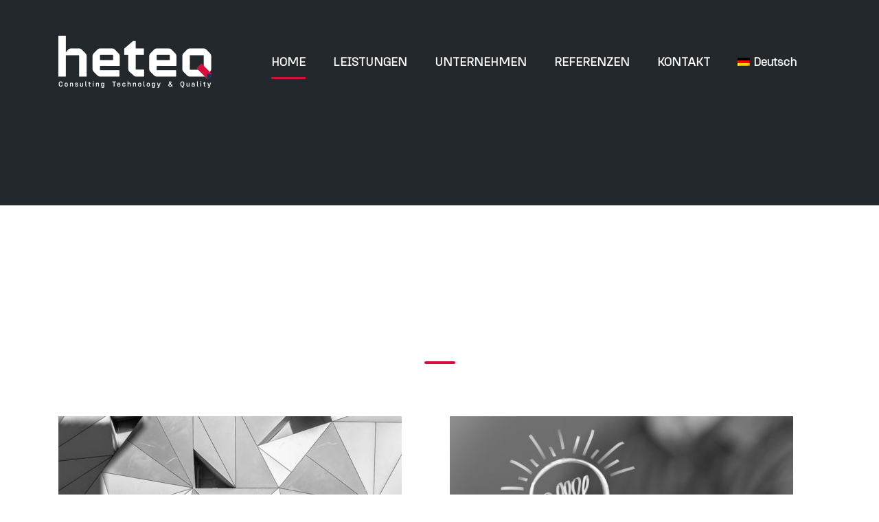

--- FILE ---
content_type: text/html; charset=UTF-8
request_url: https://heteq.com/
body_size: 23809
content:
<!DOCTYPE html>
<html lang="de-DE" id="main_html">
<head><meta charset="UTF-8"><script>if(navigator.userAgent.match(/MSIE|Internet Explorer/i)||navigator.userAgent.match(/Trident\/7\..*?rv:11/i)){var href=document.location.href;if(!href.match(/[?&]nowprocket/)){if(href.indexOf("?")==-1){if(href.indexOf("#")==-1){document.location.href=href+"?nowprocket=1"}else{document.location.href=href.replace("#","?nowprocket=1#")}}else{if(href.indexOf("#")==-1){document.location.href=href+"&nowprocket=1"}else{document.location.href=href.replace("#","&nowprocket=1#")}}}}</script><script>(()=>{class RocketLazyLoadScripts{constructor(){this.v="2.0.4",this.userEvents=["keydown","keyup","mousedown","mouseup","mousemove","mouseover","mouseout","touchmove","touchstart","touchend","touchcancel","wheel","click","dblclick","input"],this.attributeEvents=["onblur","onclick","oncontextmenu","ondblclick","onfocus","onmousedown","onmouseenter","onmouseleave","onmousemove","onmouseout","onmouseover","onmouseup","onmousewheel","onscroll","onsubmit"]}async t(){this.i(),this.o(),/iP(ad|hone)/.test(navigator.userAgent)&&this.h(),this.u(),this.l(this),this.m(),this.k(this),this.p(this),this._(),await Promise.all([this.R(),this.L()]),this.lastBreath=Date.now(),this.S(this),this.P(),this.D(),this.O(),this.M(),await this.C(this.delayedScripts.normal),await this.C(this.delayedScripts.defer),await this.C(this.delayedScripts.async),await this.T(),await this.F(),await this.j(),await this.A(),window.dispatchEvent(new Event("rocket-allScriptsLoaded")),this.everythingLoaded=!0,this.lastTouchEnd&&await new Promise(t=>setTimeout(t,500-Date.now()+this.lastTouchEnd)),this.I(),this.H(),this.U(),this.W()}i(){this.CSPIssue=sessionStorage.getItem("rocketCSPIssue"),document.addEventListener("securitypolicyviolation",t=>{this.CSPIssue||"script-src-elem"!==t.violatedDirective||"data"!==t.blockedURI||(this.CSPIssue=!0,sessionStorage.setItem("rocketCSPIssue",!0))},{isRocket:!0})}o(){window.addEventListener("pageshow",t=>{this.persisted=t.persisted,this.realWindowLoadedFired=!0},{isRocket:!0}),window.addEventListener("pagehide",()=>{this.onFirstUserAction=null},{isRocket:!0})}h(){let t;function e(e){t=e}window.addEventListener("touchstart",e,{isRocket:!0}),window.addEventListener("touchend",function i(o){o.changedTouches[0]&&t.changedTouches[0]&&Math.abs(o.changedTouches[0].pageX-t.changedTouches[0].pageX)<10&&Math.abs(o.changedTouches[0].pageY-t.changedTouches[0].pageY)<10&&o.timeStamp-t.timeStamp<200&&(window.removeEventListener("touchstart",e,{isRocket:!0}),window.removeEventListener("touchend",i,{isRocket:!0}),"INPUT"===o.target.tagName&&"text"===o.target.type||(o.target.dispatchEvent(new TouchEvent("touchend",{target:o.target,bubbles:!0})),o.target.dispatchEvent(new MouseEvent("mouseover",{target:o.target,bubbles:!0})),o.target.dispatchEvent(new PointerEvent("click",{target:o.target,bubbles:!0,cancelable:!0,detail:1,clientX:o.changedTouches[0].clientX,clientY:o.changedTouches[0].clientY})),event.preventDefault()))},{isRocket:!0})}q(t){this.userActionTriggered||("mousemove"!==t.type||this.firstMousemoveIgnored?"keyup"===t.type||"mouseover"===t.type||"mouseout"===t.type||(this.userActionTriggered=!0,this.onFirstUserAction&&this.onFirstUserAction()):this.firstMousemoveIgnored=!0),"click"===t.type&&t.preventDefault(),t.stopPropagation(),t.stopImmediatePropagation(),"touchstart"===this.lastEvent&&"touchend"===t.type&&(this.lastTouchEnd=Date.now()),"click"===t.type&&(this.lastTouchEnd=0),this.lastEvent=t.type,t.composedPath&&t.composedPath()[0].getRootNode()instanceof ShadowRoot&&(t.rocketTarget=t.composedPath()[0]),this.savedUserEvents.push(t)}u(){this.savedUserEvents=[],this.userEventHandler=this.q.bind(this),this.userEvents.forEach(t=>window.addEventListener(t,this.userEventHandler,{passive:!1,isRocket:!0})),document.addEventListener("visibilitychange",this.userEventHandler,{isRocket:!0})}U(){this.userEvents.forEach(t=>window.removeEventListener(t,this.userEventHandler,{passive:!1,isRocket:!0})),document.removeEventListener("visibilitychange",this.userEventHandler,{isRocket:!0}),this.savedUserEvents.forEach(t=>{(t.rocketTarget||t.target).dispatchEvent(new window[t.constructor.name](t.type,t))})}m(){const t="return false",e=Array.from(this.attributeEvents,t=>"data-rocket-"+t),i="["+this.attributeEvents.join("],[")+"]",o="[data-rocket-"+this.attributeEvents.join("],[data-rocket-")+"]",s=(e,i,o)=>{o&&o!==t&&(e.setAttribute("data-rocket-"+i,o),e["rocket"+i]=new Function("event",o),e.setAttribute(i,t))};new MutationObserver(t=>{for(const n of t)"attributes"===n.type&&(n.attributeName.startsWith("data-rocket-")||this.everythingLoaded?n.attributeName.startsWith("data-rocket-")&&this.everythingLoaded&&this.N(n.target,n.attributeName.substring(12)):s(n.target,n.attributeName,n.target.getAttribute(n.attributeName))),"childList"===n.type&&n.addedNodes.forEach(t=>{if(t.nodeType===Node.ELEMENT_NODE)if(this.everythingLoaded)for(const i of[t,...t.querySelectorAll(o)])for(const t of i.getAttributeNames())e.includes(t)&&this.N(i,t.substring(12));else for(const e of[t,...t.querySelectorAll(i)])for(const t of e.getAttributeNames())this.attributeEvents.includes(t)&&s(e,t,e.getAttribute(t))})}).observe(document,{subtree:!0,childList:!0,attributeFilter:[...this.attributeEvents,...e]})}I(){this.attributeEvents.forEach(t=>{document.querySelectorAll("[data-rocket-"+t+"]").forEach(e=>{this.N(e,t)})})}N(t,e){const i=t.getAttribute("data-rocket-"+e);i&&(t.setAttribute(e,i),t.removeAttribute("data-rocket-"+e))}k(t){Object.defineProperty(HTMLElement.prototype,"onclick",{get(){return this.rocketonclick||null},set(e){this.rocketonclick=e,this.setAttribute(t.everythingLoaded?"onclick":"data-rocket-onclick","this.rocketonclick(event)")}})}S(t){function e(e,i){let o=e[i];e[i]=null,Object.defineProperty(e,i,{get:()=>o,set(s){t.everythingLoaded?o=s:e["rocket"+i]=o=s}})}e(document,"onreadystatechange"),e(window,"onload"),e(window,"onpageshow");try{Object.defineProperty(document,"readyState",{get:()=>t.rocketReadyState,set(e){t.rocketReadyState=e},configurable:!0}),document.readyState="loading"}catch(t){console.log("WPRocket DJE readyState conflict, bypassing")}}l(t){this.originalAddEventListener=EventTarget.prototype.addEventListener,this.originalRemoveEventListener=EventTarget.prototype.removeEventListener,this.savedEventListeners=[],EventTarget.prototype.addEventListener=function(e,i,o){o&&o.isRocket||!t.B(e,this)&&!t.userEvents.includes(e)||t.B(e,this)&&!t.userActionTriggered||e.startsWith("rocket-")||t.everythingLoaded?t.originalAddEventListener.call(this,e,i,o):(t.savedEventListeners.push({target:this,remove:!1,type:e,func:i,options:o}),"mouseenter"!==e&&"mouseleave"!==e||t.originalAddEventListener.call(this,e,t.savedUserEvents.push,o))},EventTarget.prototype.removeEventListener=function(e,i,o){o&&o.isRocket||!t.B(e,this)&&!t.userEvents.includes(e)||t.B(e,this)&&!t.userActionTriggered||e.startsWith("rocket-")||t.everythingLoaded?t.originalRemoveEventListener.call(this,e,i,o):t.savedEventListeners.push({target:this,remove:!0,type:e,func:i,options:o})}}J(t,e){this.savedEventListeners=this.savedEventListeners.filter(i=>{let o=i.type,s=i.target||window;return e!==o||t!==s||(this.B(o,s)&&(i.type="rocket-"+o),this.$(i),!1)})}H(){EventTarget.prototype.addEventListener=this.originalAddEventListener,EventTarget.prototype.removeEventListener=this.originalRemoveEventListener,this.savedEventListeners.forEach(t=>this.$(t))}$(t){t.remove?this.originalRemoveEventListener.call(t.target,t.type,t.func,t.options):this.originalAddEventListener.call(t.target,t.type,t.func,t.options)}p(t){let e;function i(e){return t.everythingLoaded?e:e.split(" ").map(t=>"load"===t||t.startsWith("load.")?"rocket-jquery-load":t).join(" ")}function o(o){function s(e){const s=o.fn[e];o.fn[e]=o.fn.init.prototype[e]=function(){return this[0]===window&&t.userActionTriggered&&("string"==typeof arguments[0]||arguments[0]instanceof String?arguments[0]=i(arguments[0]):"object"==typeof arguments[0]&&Object.keys(arguments[0]).forEach(t=>{const e=arguments[0][t];delete arguments[0][t],arguments[0][i(t)]=e})),s.apply(this,arguments),this}}if(o&&o.fn&&!t.allJQueries.includes(o)){const e={DOMContentLoaded:[],"rocket-DOMContentLoaded":[]};for(const t in e)document.addEventListener(t,()=>{e[t].forEach(t=>t())},{isRocket:!0});o.fn.ready=o.fn.init.prototype.ready=function(i){function s(){parseInt(o.fn.jquery)>2?setTimeout(()=>i.bind(document)(o)):i.bind(document)(o)}return"function"==typeof i&&(t.realDomReadyFired?!t.userActionTriggered||t.fauxDomReadyFired?s():e["rocket-DOMContentLoaded"].push(s):e.DOMContentLoaded.push(s)),o([])},s("on"),s("one"),s("off"),t.allJQueries.push(o)}e=o}t.allJQueries=[],o(window.jQuery),Object.defineProperty(window,"jQuery",{get:()=>e,set(t){o(t)}})}P(){const t=new Map;document.write=document.writeln=function(e){const i=document.currentScript,o=document.createRange(),s=i.parentElement;let n=t.get(i);void 0===n&&(n=i.nextSibling,t.set(i,n));const c=document.createDocumentFragment();o.setStart(c,0),c.appendChild(o.createContextualFragment(e)),s.insertBefore(c,n)}}async R(){return new Promise(t=>{this.userActionTriggered?t():this.onFirstUserAction=t})}async L(){return new Promise(t=>{document.addEventListener("DOMContentLoaded",()=>{this.realDomReadyFired=!0,t()},{isRocket:!0})})}async j(){return this.realWindowLoadedFired?Promise.resolve():new Promise(t=>{window.addEventListener("load",t,{isRocket:!0})})}M(){this.pendingScripts=[];this.scriptsMutationObserver=new MutationObserver(t=>{for(const e of t)e.addedNodes.forEach(t=>{"SCRIPT"!==t.tagName||t.noModule||t.isWPRocket||this.pendingScripts.push({script:t,promise:new Promise(e=>{const i=()=>{const i=this.pendingScripts.findIndex(e=>e.script===t);i>=0&&this.pendingScripts.splice(i,1),e()};t.addEventListener("load",i,{isRocket:!0}),t.addEventListener("error",i,{isRocket:!0}),setTimeout(i,1e3)})})})}),this.scriptsMutationObserver.observe(document,{childList:!0,subtree:!0})}async F(){await this.X(),this.pendingScripts.length?(await this.pendingScripts[0].promise,await this.F()):this.scriptsMutationObserver.disconnect()}D(){this.delayedScripts={normal:[],async:[],defer:[]},document.querySelectorAll("script[type$=rocketlazyloadscript]").forEach(t=>{t.hasAttribute("data-rocket-src")?t.hasAttribute("async")&&!1!==t.async?this.delayedScripts.async.push(t):t.hasAttribute("defer")&&!1!==t.defer||"module"===t.getAttribute("data-rocket-type")?this.delayedScripts.defer.push(t):this.delayedScripts.normal.push(t):this.delayedScripts.normal.push(t)})}async _(){await this.L();let t=[];document.querySelectorAll("script[type$=rocketlazyloadscript][data-rocket-src]").forEach(e=>{let i=e.getAttribute("data-rocket-src");if(i&&!i.startsWith("data:")){i.startsWith("//")&&(i=location.protocol+i);try{const o=new URL(i).origin;o!==location.origin&&t.push({src:o,crossOrigin:e.crossOrigin||"module"===e.getAttribute("data-rocket-type")})}catch(t){}}}),t=[...new Map(t.map(t=>[JSON.stringify(t),t])).values()],this.Y(t,"preconnect")}async G(t){if(await this.K(),!0!==t.noModule||!("noModule"in HTMLScriptElement.prototype))return new Promise(e=>{let i;function o(){(i||t).setAttribute("data-rocket-status","executed"),e()}try{if(navigator.userAgent.includes("Firefox/")||""===navigator.vendor||this.CSPIssue)i=document.createElement("script"),[...t.attributes].forEach(t=>{let e=t.nodeName;"type"!==e&&("data-rocket-type"===e&&(e="type"),"data-rocket-src"===e&&(e="src"),i.setAttribute(e,t.nodeValue))}),t.text&&(i.text=t.text),t.nonce&&(i.nonce=t.nonce),i.hasAttribute("src")?(i.addEventListener("load",o,{isRocket:!0}),i.addEventListener("error",()=>{i.setAttribute("data-rocket-status","failed-network"),e()},{isRocket:!0}),setTimeout(()=>{i.isConnected||e()},1)):(i.text=t.text,o()),i.isWPRocket=!0,t.parentNode.replaceChild(i,t);else{const i=t.getAttribute("data-rocket-type"),s=t.getAttribute("data-rocket-src");i?(t.type=i,t.removeAttribute("data-rocket-type")):t.removeAttribute("type"),t.addEventListener("load",o,{isRocket:!0}),t.addEventListener("error",i=>{this.CSPIssue&&i.target.src.startsWith("data:")?(console.log("WPRocket: CSP fallback activated"),t.removeAttribute("src"),this.G(t).then(e)):(t.setAttribute("data-rocket-status","failed-network"),e())},{isRocket:!0}),s?(t.fetchPriority="high",t.removeAttribute("data-rocket-src"),t.src=s):t.src="data:text/javascript;base64,"+window.btoa(unescape(encodeURIComponent(t.text)))}}catch(i){t.setAttribute("data-rocket-status","failed-transform"),e()}});t.setAttribute("data-rocket-status","skipped")}async C(t){const e=t.shift();return e?(e.isConnected&&await this.G(e),this.C(t)):Promise.resolve()}O(){this.Y([...this.delayedScripts.normal,...this.delayedScripts.defer,...this.delayedScripts.async],"preload")}Y(t,e){this.trash=this.trash||[];let i=!0;var o=document.createDocumentFragment();t.forEach(t=>{const s=t.getAttribute&&t.getAttribute("data-rocket-src")||t.src;if(s&&!s.startsWith("data:")){const n=document.createElement("link");n.href=s,n.rel=e,"preconnect"!==e&&(n.as="script",n.fetchPriority=i?"high":"low"),t.getAttribute&&"module"===t.getAttribute("data-rocket-type")&&(n.crossOrigin=!0),t.crossOrigin&&(n.crossOrigin=t.crossOrigin),t.integrity&&(n.integrity=t.integrity),t.nonce&&(n.nonce=t.nonce),o.appendChild(n),this.trash.push(n),i=!1}}),document.head.appendChild(o)}W(){this.trash.forEach(t=>t.remove())}async T(){try{document.readyState="interactive"}catch(t){}this.fauxDomReadyFired=!0;try{await this.K(),this.J(document,"readystatechange"),document.dispatchEvent(new Event("rocket-readystatechange")),await this.K(),document.rocketonreadystatechange&&document.rocketonreadystatechange(),await this.K(),this.J(document,"DOMContentLoaded"),document.dispatchEvent(new Event("rocket-DOMContentLoaded")),await this.K(),this.J(window,"DOMContentLoaded"),window.dispatchEvent(new Event("rocket-DOMContentLoaded"))}catch(t){console.error(t)}}async A(){try{document.readyState="complete"}catch(t){}try{await this.K(),this.J(document,"readystatechange"),document.dispatchEvent(new Event("rocket-readystatechange")),await this.K(),document.rocketonreadystatechange&&document.rocketonreadystatechange(),await this.K(),this.J(window,"load"),window.dispatchEvent(new Event("rocket-load")),await this.K(),window.rocketonload&&window.rocketonload(),await this.K(),this.allJQueries.forEach(t=>t(window).trigger("rocket-jquery-load")),await this.K(),this.J(window,"pageshow");const t=new Event("rocket-pageshow");t.persisted=this.persisted,window.dispatchEvent(t),await this.K(),window.rocketonpageshow&&window.rocketonpageshow({persisted:this.persisted})}catch(t){console.error(t)}}async K(){Date.now()-this.lastBreath>45&&(await this.X(),this.lastBreath=Date.now())}async X(){return document.hidden?new Promise(t=>setTimeout(t)):new Promise(t=>requestAnimationFrame(t))}B(t,e){return e===document&&"readystatechange"===t||(e===document&&"DOMContentLoaded"===t||(e===window&&"DOMContentLoaded"===t||(e===window&&"load"===t||e===window&&"pageshow"===t)))}static run(){(new RocketLazyLoadScripts).t()}}RocketLazyLoadScripts.run()})();</script>
	    
    <meta name="viewport" content="width=device-width, initial-scale=1">
    <link rel="profile" href="http://gmpg.org/xfn/11">
    <link rel="pingback" href="https://heteq.com/xmlrpc.php">
    <title>heteq &#8211; Consulting | Technology &amp; Quality</title><link rel="preload" data-rocket-preload as="image" href="https://heteq.com/wp-content/uploads/2020/04/Hero_heteq.jpg" fetchpriority="high">
<meta name='robots' content='max-image-preview:large' />
<link rel="alternate" hreflang="en" href="https://heteq.com/?lang=en" />
<link rel="alternate" hreflang="de" href="https://heteq.com/" />
<link rel="alternate" hreflang="x-default" href="https://heteq.com/" />


<link rel="alternate" type="application/rss+xml" title="heteq - Consulting | Technology &amp; Quality &raquo; Feed" href="https://heteq.com/feed/" />
<link rel="alternate" type="application/rss+xml" title="heteq - Consulting | Technology &amp; Quality &raquo; Kommentar-Feed" href="https://heteq.com/comments/feed/" />
<link rel="alternate" title="oEmbed (JSON)" type="application/json+oembed" href="https://heteq.com/wp-json/oembed/1.0/embed?url=https%3A%2F%2Fheteq.com%2F" />
<link rel="alternate" title="oEmbed (XML)" type="text/xml+oembed" href="https://heteq.com/wp-json/oembed/1.0/embed?url=https%3A%2F%2Fheteq.com%2F&#038;format=xml" />
<style id='wp-img-auto-sizes-contain-inline-css' type='text/css'>
img:is([sizes=auto i],[sizes^="auto," i]){contain-intrinsic-size:3000px 1500px}
/*# sourceURL=wp-img-auto-sizes-contain-inline-css */
</style>
<style id='wp-emoji-styles-inline-css' type='text/css'>

	img.wp-smiley, img.emoji {
		display: inline !important;
		border: none !important;
		box-shadow: none !important;
		height: 1em !important;
		width: 1em !important;
		margin: 0 0.07em !important;
		vertical-align: -0.1em !important;
		background: none !important;
		padding: 0 !important;
	}
/*# sourceURL=wp-emoji-styles-inline-css */
</style>
<link rel='stylesheet' id='wp-block-library-css' href='https://heteq.com/wp-includes/css/dist/block-library/style.min.css?ver=6.9' type='text/css' media='all' />
<style id='global-styles-inline-css' type='text/css'>
:root{--wp--preset--aspect-ratio--square: 1;--wp--preset--aspect-ratio--4-3: 4/3;--wp--preset--aspect-ratio--3-4: 3/4;--wp--preset--aspect-ratio--3-2: 3/2;--wp--preset--aspect-ratio--2-3: 2/3;--wp--preset--aspect-ratio--16-9: 16/9;--wp--preset--aspect-ratio--9-16: 9/16;--wp--preset--color--black: #000000;--wp--preset--color--cyan-bluish-gray: #abb8c3;--wp--preset--color--white: #ffffff;--wp--preset--color--pale-pink: #f78da7;--wp--preset--color--vivid-red: #cf2e2e;--wp--preset--color--luminous-vivid-orange: #ff6900;--wp--preset--color--luminous-vivid-amber: #fcb900;--wp--preset--color--light-green-cyan: #7bdcb5;--wp--preset--color--vivid-green-cyan: #00d084;--wp--preset--color--pale-cyan-blue: #8ed1fc;--wp--preset--color--vivid-cyan-blue: #0693e3;--wp--preset--color--vivid-purple: #9b51e0;--wp--preset--gradient--vivid-cyan-blue-to-vivid-purple: linear-gradient(135deg,rgb(6,147,227) 0%,rgb(155,81,224) 100%);--wp--preset--gradient--light-green-cyan-to-vivid-green-cyan: linear-gradient(135deg,rgb(122,220,180) 0%,rgb(0,208,130) 100%);--wp--preset--gradient--luminous-vivid-amber-to-luminous-vivid-orange: linear-gradient(135deg,rgb(252,185,0) 0%,rgb(255,105,0) 100%);--wp--preset--gradient--luminous-vivid-orange-to-vivid-red: linear-gradient(135deg,rgb(255,105,0) 0%,rgb(207,46,46) 100%);--wp--preset--gradient--very-light-gray-to-cyan-bluish-gray: linear-gradient(135deg,rgb(238,238,238) 0%,rgb(169,184,195) 100%);--wp--preset--gradient--cool-to-warm-spectrum: linear-gradient(135deg,rgb(74,234,220) 0%,rgb(151,120,209) 20%,rgb(207,42,186) 40%,rgb(238,44,130) 60%,rgb(251,105,98) 80%,rgb(254,248,76) 100%);--wp--preset--gradient--blush-light-purple: linear-gradient(135deg,rgb(255,206,236) 0%,rgb(152,150,240) 100%);--wp--preset--gradient--blush-bordeaux: linear-gradient(135deg,rgb(254,205,165) 0%,rgb(254,45,45) 50%,rgb(107,0,62) 100%);--wp--preset--gradient--luminous-dusk: linear-gradient(135deg,rgb(255,203,112) 0%,rgb(199,81,192) 50%,rgb(65,88,208) 100%);--wp--preset--gradient--pale-ocean: linear-gradient(135deg,rgb(255,245,203) 0%,rgb(182,227,212) 50%,rgb(51,167,181) 100%);--wp--preset--gradient--electric-grass: linear-gradient(135deg,rgb(202,248,128) 0%,rgb(113,206,126) 100%);--wp--preset--gradient--midnight: linear-gradient(135deg,rgb(2,3,129) 0%,rgb(40,116,252) 100%);--wp--preset--font-size--small: 13px;--wp--preset--font-size--medium: 20px;--wp--preset--font-size--large: 36px;--wp--preset--font-size--x-large: 42px;--wp--preset--spacing--20: 0.44rem;--wp--preset--spacing--30: 0.67rem;--wp--preset--spacing--40: 1rem;--wp--preset--spacing--50: 1.5rem;--wp--preset--spacing--60: 2.25rem;--wp--preset--spacing--70: 3.38rem;--wp--preset--spacing--80: 5.06rem;--wp--preset--shadow--natural: 6px 6px 9px rgba(0, 0, 0, 0.2);--wp--preset--shadow--deep: 12px 12px 50px rgba(0, 0, 0, 0.4);--wp--preset--shadow--sharp: 6px 6px 0px rgba(0, 0, 0, 0.2);--wp--preset--shadow--outlined: 6px 6px 0px -3px rgb(255, 255, 255), 6px 6px rgb(0, 0, 0);--wp--preset--shadow--crisp: 6px 6px 0px rgb(0, 0, 0);}:where(.is-layout-flex){gap: 0.5em;}:where(.is-layout-grid){gap: 0.5em;}body .is-layout-flex{display: flex;}.is-layout-flex{flex-wrap: wrap;align-items: center;}.is-layout-flex > :is(*, div){margin: 0;}body .is-layout-grid{display: grid;}.is-layout-grid > :is(*, div){margin: 0;}:where(.wp-block-columns.is-layout-flex){gap: 2em;}:where(.wp-block-columns.is-layout-grid){gap: 2em;}:where(.wp-block-post-template.is-layout-flex){gap: 1.25em;}:where(.wp-block-post-template.is-layout-grid){gap: 1.25em;}.has-black-color{color: var(--wp--preset--color--black) !important;}.has-cyan-bluish-gray-color{color: var(--wp--preset--color--cyan-bluish-gray) !important;}.has-white-color{color: var(--wp--preset--color--white) !important;}.has-pale-pink-color{color: var(--wp--preset--color--pale-pink) !important;}.has-vivid-red-color{color: var(--wp--preset--color--vivid-red) !important;}.has-luminous-vivid-orange-color{color: var(--wp--preset--color--luminous-vivid-orange) !important;}.has-luminous-vivid-amber-color{color: var(--wp--preset--color--luminous-vivid-amber) !important;}.has-light-green-cyan-color{color: var(--wp--preset--color--light-green-cyan) !important;}.has-vivid-green-cyan-color{color: var(--wp--preset--color--vivid-green-cyan) !important;}.has-pale-cyan-blue-color{color: var(--wp--preset--color--pale-cyan-blue) !important;}.has-vivid-cyan-blue-color{color: var(--wp--preset--color--vivid-cyan-blue) !important;}.has-vivid-purple-color{color: var(--wp--preset--color--vivid-purple) !important;}.has-black-background-color{background-color: var(--wp--preset--color--black) !important;}.has-cyan-bluish-gray-background-color{background-color: var(--wp--preset--color--cyan-bluish-gray) !important;}.has-white-background-color{background-color: var(--wp--preset--color--white) !important;}.has-pale-pink-background-color{background-color: var(--wp--preset--color--pale-pink) !important;}.has-vivid-red-background-color{background-color: var(--wp--preset--color--vivid-red) !important;}.has-luminous-vivid-orange-background-color{background-color: var(--wp--preset--color--luminous-vivid-orange) !important;}.has-luminous-vivid-amber-background-color{background-color: var(--wp--preset--color--luminous-vivid-amber) !important;}.has-light-green-cyan-background-color{background-color: var(--wp--preset--color--light-green-cyan) !important;}.has-vivid-green-cyan-background-color{background-color: var(--wp--preset--color--vivid-green-cyan) !important;}.has-pale-cyan-blue-background-color{background-color: var(--wp--preset--color--pale-cyan-blue) !important;}.has-vivid-cyan-blue-background-color{background-color: var(--wp--preset--color--vivid-cyan-blue) !important;}.has-vivid-purple-background-color{background-color: var(--wp--preset--color--vivid-purple) !important;}.has-black-border-color{border-color: var(--wp--preset--color--black) !important;}.has-cyan-bluish-gray-border-color{border-color: var(--wp--preset--color--cyan-bluish-gray) !important;}.has-white-border-color{border-color: var(--wp--preset--color--white) !important;}.has-pale-pink-border-color{border-color: var(--wp--preset--color--pale-pink) !important;}.has-vivid-red-border-color{border-color: var(--wp--preset--color--vivid-red) !important;}.has-luminous-vivid-orange-border-color{border-color: var(--wp--preset--color--luminous-vivid-orange) !important;}.has-luminous-vivid-amber-border-color{border-color: var(--wp--preset--color--luminous-vivid-amber) !important;}.has-light-green-cyan-border-color{border-color: var(--wp--preset--color--light-green-cyan) !important;}.has-vivid-green-cyan-border-color{border-color: var(--wp--preset--color--vivid-green-cyan) !important;}.has-pale-cyan-blue-border-color{border-color: var(--wp--preset--color--pale-cyan-blue) !important;}.has-vivid-cyan-blue-border-color{border-color: var(--wp--preset--color--vivid-cyan-blue) !important;}.has-vivid-purple-border-color{border-color: var(--wp--preset--color--vivid-purple) !important;}.has-vivid-cyan-blue-to-vivid-purple-gradient-background{background: var(--wp--preset--gradient--vivid-cyan-blue-to-vivid-purple) !important;}.has-light-green-cyan-to-vivid-green-cyan-gradient-background{background: var(--wp--preset--gradient--light-green-cyan-to-vivid-green-cyan) !important;}.has-luminous-vivid-amber-to-luminous-vivid-orange-gradient-background{background: var(--wp--preset--gradient--luminous-vivid-amber-to-luminous-vivid-orange) !important;}.has-luminous-vivid-orange-to-vivid-red-gradient-background{background: var(--wp--preset--gradient--luminous-vivid-orange-to-vivid-red) !important;}.has-very-light-gray-to-cyan-bluish-gray-gradient-background{background: var(--wp--preset--gradient--very-light-gray-to-cyan-bluish-gray) !important;}.has-cool-to-warm-spectrum-gradient-background{background: var(--wp--preset--gradient--cool-to-warm-spectrum) !important;}.has-blush-light-purple-gradient-background{background: var(--wp--preset--gradient--blush-light-purple) !important;}.has-blush-bordeaux-gradient-background{background: var(--wp--preset--gradient--blush-bordeaux) !important;}.has-luminous-dusk-gradient-background{background: var(--wp--preset--gradient--luminous-dusk) !important;}.has-pale-ocean-gradient-background{background: var(--wp--preset--gradient--pale-ocean) !important;}.has-electric-grass-gradient-background{background: var(--wp--preset--gradient--electric-grass) !important;}.has-midnight-gradient-background{background: var(--wp--preset--gradient--midnight) !important;}.has-small-font-size{font-size: var(--wp--preset--font-size--small) !important;}.has-medium-font-size{font-size: var(--wp--preset--font-size--medium) !important;}.has-large-font-size{font-size: var(--wp--preset--font-size--large) !important;}.has-x-large-font-size{font-size: var(--wp--preset--font-size--x-large) !important;}
/*# sourceURL=global-styles-inline-css */
</style>

<style id='classic-theme-styles-inline-css' type='text/css'>
/*! This file is auto-generated */
.wp-block-button__link{color:#fff;background-color:#32373c;border-radius:9999px;box-shadow:none;text-decoration:none;padding:calc(.667em + 2px) calc(1.333em + 2px);font-size:1.125em}.wp-block-file__button{background:#32373c;color:#fff;text-decoration:none}
/*# sourceURL=/wp-includes/css/classic-themes.min.css */
</style>
<link rel='stylesheet' id='cookie-law-info-css' href='https://heteq.com/wp-content/plugins/cookie-law-info/legacy/public/css/cookie-law-info-public.css?ver=3.3.8' type='text/css' media='all' />
<link rel='stylesheet' id='cookie-law-info-gdpr-css' href='https://heteq.com/wp-content/plugins/cookie-law-info/legacy/public/css/cookie-law-info-gdpr.css?ver=3.3.8' type='text/css' media='all' />
<link rel='stylesheet' id='stm-stmicons-css' href='https://heteq.com/wp-content/uploads/stm_fonts/stmicons/stmicons.css?ver=1.0.1' type='text/css' media='all' />
<link rel='stylesheet' id='stm-stmicons_company-css' href='https://heteq.com/wp-content/uploads/stm_fonts/stmicons/company/stmicons.css?ver=1.0.1' type='text/css' media='all' />
<link rel='stylesheet' id='stm-stmicons_consulting-css' href='https://heteq.com/wp-content/uploads/stm_fonts/stmicons/consulting/stmicons.css?ver=1.0.1' type='text/css' media='all' />
<link rel='stylesheet' id='stm-stmicons_feather-css' href='https://heteq.com/wp-content/uploads/stm_fonts/stmicons/feather/stmicons.css?ver=1.0.1' type='text/css' media='all' />
<link rel='stylesheet' id='stm-stmicons_icomoon-css' href='https://heteq.com/wp-content/uploads/stm_fonts/stmicons/icomoon/stmicons.css?ver=1.0.1' type='text/css' media='all' />
<link rel='stylesheet' id='stm-stmicons_linear-css' href='https://heteq.com/wp-content/uploads/stm_fonts/stmicons/linear/stmicons.css?ver=1.0.1' type='text/css' media='all' />
<link rel='stylesheet' id='stm-stmicons_vicons-css' href='https://heteq.com/wp-content/uploads/stm_fonts/stmicons/vicons/stmicons.css?ver=1.0.1' type='text/css' media='all' />
<link rel='stylesheet' id='stm_megamenu-css' href='https://heteq.com/wp-content/plugins/stm-configurations/megamenu/assets/css/megamenu.css?ver=1.2' type='text/css' media='all' />
<link rel='stylesheet' id='uaf_client_css-css' href='https://heteq.com/wp-content/uploads/useanyfont/uaf.css?ver=1765991655' type='text/css' media='all' />
<link rel='stylesheet' id='wpml-menu-item-0-css' href='https://heteq.com/wp-content/plugins/sitepress-multilingual-cms/templates/language-switchers/menu-item/style.min.css?ver=1' type='text/css' media='all' />
<link rel='stylesheet' id='js_composer_front-css' href='https://heteq.com/wp-content/plugins/js_composer/assets/css/js_composer.min.css?ver=8.7.2' type='text/css' media='all' />
<link rel='stylesheet' id='stm_default_google_font-css' href='//heteq.com/wp-content/uploads/omgf/stm_default_google_font/stm_default_google_font.css?ver=1661170675' type='text/css' media='all' />
<link rel='stylesheet' id='pearl-theme-styles-css' href='https://heteq.com/wp-content/themes/pearl/assets/css/app.css?ver=3.4.11' type='text/css' media='all' />
<style id='pearl-theme-styles-inline-css' type='text/css'>
.stm_titlebox:after {
            background-color: #f00;
        }.stm_titlebox .stm_titlebox__title,
        .stm_titlebox .stm_titlebox__author,
        .stm_titlebox .stm_titlebox__categories
        {
            color:  #f00 !important;
        }.stm_titlebox .stm_titlebox__subtitle {
            color: #f00;
        }.stm_titlebox .stm_titlebox__inner .stm_separator {
            background-color: #f00 !important;
        }
/*# sourceURL=pearl-theme-styles-inline-css */
</style>
<link rel='stylesheet' id='pearl-theme-custom-styles-css' href='https://heteq.com/wp-content/uploads/stm_uploads/skin-custom.css?ver=223' type='text/css' media='all' />
<link rel='stylesheet' id='fontawesome-css' href='https://heteq.com/wp-content/themes/pearl/assets/vendor/font-awesome.min.css?ver=3.4.11' type='text/css' media='all' />
<link rel='stylesheet' id='pearl-buttons-style-css' href='https://heteq.com/wp-content/themes/pearl/assets/css/buttons/styles/style_5.css?ver=3.4.11' type='text/css' media='all' />
<link rel='stylesheet' id='pearl-sidebars-style-css' href='https://heteq.com/wp-content/themes/pearl/assets/css/sidebar/style_1.css?ver=3.4.11' type='text/css' media='all' />
<link rel='stylesheet' id='pearl-forms-style-css' href='https://heteq.com/wp-content/themes/pearl/assets/css/form/style_1.css?ver=3.4.11' type='text/css' media='all' />
<link rel='stylesheet' id='pearl-blockquote-style-css' href='https://heteq.com/wp-content/themes/pearl/assets/css/blockquote/style_3.css?ver=3.4.11' type='text/css' media='all' />
<link rel='stylesheet' id='pearl-post-style-css' href='https://heteq.com/wp-content/themes/pearl/assets/css/post/style_1.css?ver=3.4.11' type='text/css' media='all' />
<link rel='stylesheet' id='pearl-pagination-style-css' href='https://heteq.com/wp-content/themes/pearl/assets/css/pagination/style_5.css?ver=3.4.11' type='text/css' media='all' />
<link rel='stylesheet' id='pearl-list-style-css' href='https://heteq.com/wp-content/themes/pearl/assets/css/lists/style_11.css?ver=3.4.11' type='text/css' media='all' />
<link rel='stylesheet' id='pearl-tabs-style-css' href='https://heteq.com/wp-content/themes/pearl/assets/css/tabs/style_2.css?ver=3.4.11' type='text/css' media='all' />
<link rel='stylesheet' id='pearl-tour-style-css' href='https://heteq.com/wp-content/themes/pearl/assets/css/tour/style_1.css?ver=3.4.11' type='text/css' media='all' />
<link rel='stylesheet' id='pearl-accordions-style-css' href='https://heteq.com/wp-content/themes/pearl/assets/css/accordion/style_6.css?ver=3.4.11' type='text/css' media='all' />
<link rel='stylesheet' id='bootstrap-datepicker3-css' href='https://heteq.com/wp-content/themes/pearl/assets/css/vendors/bootstrap-datepicker3.css?ver=3.4.11' type='text/css' media='all' />
<link rel='stylesheet' id='pearl-header-style-css' href='https://heteq.com/wp-content/themes/pearl/assets/css/header/style_1.css?ver=3.4.11' type='text/css' media='all' />
<link rel='stylesheet' id='pearl-footer-style-css' href='https://heteq.com/wp-content/themes/pearl/assets/css/footer/style_1.css?ver=3.4.11' type='text/css' media='all' />
<link rel='stylesheet' id='pearl-titlebox-style-css' href='https://heteq.com/wp-content/themes/pearl/assets/css/titlebox/style_2.css?ver=3.4.11' type='text/css' media='all' />
<script type="rocketlazyloadscript" data-rocket-type="text/javascript" data-rocket-src="https://heteq.com/wp-includes/js/jquery/jquery.min.js?ver=3.7.1" id="jquery-core-js"></script>
<script type="rocketlazyloadscript" data-rocket-type="text/javascript" data-rocket-src="https://heteq.com/wp-includes/js/jquery/jquery-migrate.min.js?ver=3.4.1" id="jquery-migrate-js"></script>
<script type="text/javascript" id="cookie-law-info-js-extra">
/* <![CDATA[ */
var Cli_Data = {"nn_cookie_ids":["cookielawinfo-checkbox-advertisement","PHPSESSID"],"cookielist":[],"non_necessary_cookies":{"necessary":["PHPSESSID"]},"ccpaEnabled":"","ccpaRegionBased":"","ccpaBarEnabled":"","strictlyEnabled":["necessary","obligatoire"],"ccpaType":"gdpr","js_blocking":"1","custom_integration":"","triggerDomRefresh":"","secure_cookies":""};
var cli_cookiebar_settings = {"animate_speed_hide":"500","animate_speed_show":"500","background":"#FFF","border":"#b1a6a6c2","border_on":"","button_1_button_colour":"#3566bb","button_1_button_hover":"#2a5296","button_1_link_colour":"#fff","button_1_as_button":"1","button_1_new_win":"","button_2_button_colour":"#333","button_2_button_hover":"#292929","button_2_link_colour":"#444","button_2_as_button":"","button_2_hidebar":"","button_3_button_colour":"#3566bb","button_3_button_hover":"#2a5296","button_3_link_colour":"#fff","button_3_as_button":"1","button_3_new_win":"","button_4_button_colour":"#3566bb","button_4_button_hover":"#2a5296","button_4_link_colour":"#ffffff","button_4_as_button":"1","button_7_button_colour":"#61a229","button_7_button_hover":"#4e8221","button_7_link_colour":"#fff","button_7_as_button":"1","button_7_new_win":"","font_family":"inherit","header_fix":"","notify_animate_hide":"1","notify_animate_show":"","notify_div_id":"#cookie-law-info-bar","notify_position_horizontal":"right","notify_position_vertical":"bottom","scroll_close":"","scroll_close_reload":"","accept_close_reload":"","reject_close_reload":"","showagain_tab":"","showagain_background":"#fff","showagain_border":"#000","showagain_div_id":"#cookie-law-info-again","showagain_x_position":"100px","text":"#000000","show_once_yn":"","show_once":"10000","logging_on":"","as_popup":"","popup_overlay":"1","bar_heading_text":"","cookie_bar_as":"banner","popup_showagain_position":"bottom-right","widget_position":"left"};
var log_object = {"ajax_url":"https://heteq.com/wp-admin/admin-ajax.php"};
//# sourceURL=cookie-law-info-js-extra
/* ]]> */
</script>
<script type="rocketlazyloadscript" data-rocket-type="text/javascript" data-rocket-src="https://heteq.com/wp-content/plugins/cookie-law-info/legacy/public/js/cookie-law-info-public.js?ver=3.3.8" id="cookie-law-info-js"></script>
<script type="rocketlazyloadscript" data-rocket-type="text/javascript" data-rocket-src="https://heteq.com/wp-content/plugins/stm-configurations/megamenu/assets/js/megamenu.js?ver=1.2" id="stm_megamenu-js"></script>
<script type="rocketlazyloadscript"></script><link rel="EditURI" type="application/rsd+xml" title="RSD" href="https://heteq.com/xmlrpc.php?rsd" />
<meta name="generator" content="WordPress 6.9" />
<link rel="canonical" href="https://heteq.com/" />
<link rel='shortlink' href='https://heteq.com/' />
<meta name="generator" content="WPML ver:4.8.6 stt:1,3;" />
	<script type="rocketlazyloadscript">
      var pearl_load_post_type_gallery = '9ba1a104a6';
      var pearl_load_more_posts = 'f87dd0cf0d';
      var pearl_load_album = '678b78d595';
      var pearl_donate = '1a0996586f';
      var pearl_load_splash_album = 'b7c4672516';
      var pearl_load_portfolio = '547af62fdc';
      var pearl_load_posts_list = '6ed49f8191';
      var pearl_woo_quick_view = '20e8f64e3e';
      var pearl_update_custom_styles_admin = '023c37ff5b';
      var pearl_like_dislike = 'c634739cca';
      var stm_ajax_add_review = 'e539b6341f';
      var pearl_install_plugin = 'aed929aae1';
      var pearl_get_thumbnail = '039566e64c';
      var pearl_save_settings = '37a7afd859';

      var stm_ajaxurl = 'https://heteq.com/wp-admin/admin-ajax.php';
      var stm_site_width = 1110;
      var stm_date_format = 'MM d, yy';
      var stm_time_format = 'h:mm p';
	        var stm_site_paddings = 0;
      if (window.innerWidth < 1300) stm_site_paddings = 0;
      var stm_sticky = '';
	</script>
	<meta name="generator" content="Powered by WPBakery Page Builder - drag and drop page builder for WordPress."/>
<meta name="generator" content="Powered by Slider Revolution 6.7.37 - responsive, Mobile-Friendly Slider Plugin for WordPress with comfortable drag and drop interface." />
<link rel="icon" href="https://heteq.com/wp-content/uploads/2021/03/cropped-heteq_icon-1-32x32.png" sizes="32x32" />
<link rel="icon" href="https://heteq.com/wp-content/uploads/2021/03/cropped-heteq_icon-1-192x192.png" sizes="192x192" />
<link rel="apple-touch-icon" href="https://heteq.com/wp-content/uploads/2021/03/cropped-heteq_icon-1-180x180.png" />
<meta name="msapplication-TileImage" content="https://heteq.com/wp-content/uploads/2021/03/cropped-heteq_icon-1-270x270.png" />
<script type="rocketlazyloadscript">function setREVStartSize(e){
			//window.requestAnimationFrame(function() {
				window.RSIW = window.RSIW===undefined ? window.innerWidth : window.RSIW;
				window.RSIH = window.RSIH===undefined ? window.innerHeight : window.RSIH;
				try {
					var pw = document.getElementById(e.c).parentNode.offsetWidth,
						newh;
					pw = pw===0 || isNaN(pw) || (e.l=="fullwidth" || e.layout=="fullwidth") ? window.RSIW : pw;
					e.tabw = e.tabw===undefined ? 0 : parseInt(e.tabw);
					e.thumbw = e.thumbw===undefined ? 0 : parseInt(e.thumbw);
					e.tabh = e.tabh===undefined ? 0 : parseInt(e.tabh);
					e.thumbh = e.thumbh===undefined ? 0 : parseInt(e.thumbh);
					e.tabhide = e.tabhide===undefined ? 0 : parseInt(e.tabhide);
					e.thumbhide = e.thumbhide===undefined ? 0 : parseInt(e.thumbhide);
					e.mh = e.mh===undefined || e.mh=="" || e.mh==="auto" ? 0 : parseInt(e.mh,0);
					if(e.layout==="fullscreen" || e.l==="fullscreen")
						newh = Math.max(e.mh,window.RSIH);
					else{
						e.gw = Array.isArray(e.gw) ? e.gw : [e.gw];
						for (var i in e.rl) if (e.gw[i]===undefined || e.gw[i]===0) e.gw[i] = e.gw[i-1];
						e.gh = e.el===undefined || e.el==="" || (Array.isArray(e.el) && e.el.length==0)? e.gh : e.el;
						e.gh = Array.isArray(e.gh) ? e.gh : [e.gh];
						for (var i in e.rl) if (e.gh[i]===undefined || e.gh[i]===0) e.gh[i] = e.gh[i-1];
											
						var nl = new Array(e.rl.length),
							ix = 0,
							sl;
						e.tabw = e.tabhide>=pw ? 0 : e.tabw;
						e.thumbw = e.thumbhide>=pw ? 0 : e.thumbw;
						e.tabh = e.tabhide>=pw ? 0 : e.tabh;
						e.thumbh = e.thumbhide>=pw ? 0 : e.thumbh;
						for (var i in e.rl) nl[i] = e.rl[i]<window.RSIW ? 0 : e.rl[i];
						sl = nl[0];
						for (var i in nl) if (sl>nl[i] && nl[i]>0) { sl = nl[i]; ix=i;}
						var m = pw>(e.gw[ix]+e.tabw+e.thumbw) ? 1 : (pw-(e.tabw+e.thumbw)) / (e.gw[ix]);
						newh =  (e.gh[ix] * m) + (e.tabh + e.thumbh);
					}
					var el = document.getElementById(e.c);
					if (el!==null && el) el.style.height = newh+"px";
					el = document.getElementById(e.c+"_wrapper");
					if (el!==null && el) {
						el.style.height = newh+"px";
						el.style.display = "block";
					}
				} catch(e){
					console.log("Failure at Presize of Slider:" + e)
				}
			//});
		  };</script>
		<style type="text/css" id="wp-custom-css">
			.stm_post_type_list_style_2 .stm_post_type_list__content h4 {
    margin-bottom: 0;
    font-size: 14px!important;
    line-height: 16px;
    letter-spacing: 0.3px;
}
.stm_contact_style_2 .stm_contact__row strong {
	color:#15325a!important;}

.widget_contacts_style_3, .stm-icontext__icon {color:#fff!important;}

.stm_accordions_style_6 .vc_tta.vc_tta-accordion .vc_tta-panels-container .vc_tta-panels .vc_tta-panel .vc_tta-panel-title > a .vc_tta-title-text {
    font-size: 20px;
    line-height: 1.3em;
    font-weight: 700;
    opacity: 1;
    color:#15325a!important;
}

.stm_services_single__panel {display:none;}

.stm_header_style_1 .stm_mobile__header {
    margin-bottom: 0px;
}
.wpb_text_column ul li{margin-bottom:1%;}

.stm-navigation__default > ul > li ul {

    width: 300px;
  
}		</style>
		<style type="text/css" data-type="vc_shortcodes-default-css">.vc_do_custom_heading{margin-bottom:0.625rem;margin-top:0;}.vc_do_custom_heading{margin-bottom:0.625rem;margin-top:0;}.vc_do_custom_heading{margin-bottom:0.625rem;margin-top:0;}</style><style type="text/css" data-type="vc_shortcodes-custom-css">.vc_custom_1505735318733{margin-top: -31px !important;}.vc_custom_1494592041063{margin-top: 87px !important;}.vc_custom_1588874982905{padding-top: 75px !important;background-color: #082243 !important;}.vc_custom_1494654511639{margin-bottom: 40px !important;padding-top: 87px !important;}.vc_custom_1619620054409{padding-top: 103px !important;padding-bottom: 59px !important;}.vc_custom_1505711608143{border-radius: 2px !important;}.vc_custom_1494592154059{margin-bottom: 54px !important;}.vc_custom_1494592684973{margin-bottom: 62px !important;}.vc_custom_1494592684973{margin-bottom: 62px !important;}.vc_custom_1492161912718{margin-bottom: 50px !important;}.vc_custom_1505712745622{border-radius: 2px !important;}.vc_custom_1588874847411{margin-right: 10% !important;margin-bottom: 111px !important;margin-left: 10% !important;}.vc_custom_1588873952060{margin-top: -85px !important;}.vc_custom_1492162251965{margin-bottom: 50px !important;}.vc_custom_1492162256127{margin-bottom: 50px !important;}.vc_custom_1492170545778{margin-bottom: 50px !important;}.vc_custom_1588874449123{margin-bottom: -40px !important;}.vc_custom_1588869345586{margin-bottom: 24px !important;}.vc_custom_1505711608143{border-radius: 2px !important;}.vc_custom_1494654313703{margin-bottom: 60px !important;}.vc_custom_1588927457745{margin-bottom: 20px !important;}.vc_custom_1494655907129{margin-bottom: 47px !important;}</style><noscript><style> .wpb_animate_when_almost_visible { opacity: 1; }</style></noscript>    <link rel='stylesheet' id='pearl-row_style_1-css' href='https://heteq.com/wp-content/themes/pearl/assets/css/vc_elements/row/style_1.css?ver=3.4.11' type='text/css' media='all' />
<style id='pearl-row_style_1-inline-css' type='text/css'>
.vc_custom_1588873952060 {box-shadow:0px 0px 0px 0px !important;}
.vc_custom_1588874449123 {box-shadow:0px 0px 0px 0px !important;}
.btn.stm-button_696fc7ab470d7 .btn__icon {width:55px;}
/*# sourceURL=pearl-row_style_1-inline-css */
</style>
<link rel='stylesheet' id='vc_animate-css-css' href='https://heteq.com/wp-content/plugins/js_composer/assets/lib/vendor/dist/animate.css/animate.min.css?ver=8.7.2' type='text/css' media='all' />
<link rel='stylesheet' id='pearl-separator_style_1-css' href='https://heteq.com/wp-content/themes/pearl/assets/css/vc_elements/separator/style_1.css?ver=3.4.11' type='text/css' media='all' />
<link rel='stylesheet' id='pearl-infobox_style_1-css' href='https://heteq.com/wp-content/themes/pearl/assets/css/vc_elements/infobox/style_1.css?ver=3.4.11' type='text/css' media='all' />
<style id='pearl-infobox_style_1-inline-css' type='text/css'>
.stm_infobox_style_1:hover .stm_infobox__content {background-color: #d70d39;}
.stm_infobox_style_1:hover .stm_infobox__content {background-color: #d70d39;}
.stm_infobox_style_1:hover .stm_infobox__content {background-color: #d70d39;}
.stm_infobox_style_1:hover .stm_infobox__content {background-color: #d70d39;}
/*# sourceURL=pearl-infobox_style_1-inline-css */
</style>
<link rel='stylesheet' id='pearl-iconbox_style_1-css' href='https://heteq.com/wp-content/themes/pearl/assets/css/vc_elements/iconbox/style_1.css?ver=3.4.11' type='text/css' media='all' />
<style id='pearl-iconbox_style_1-inline-css' type='text/css'>
.stm_iconbox696fc7ab436a2 .stm_flipbox__back h5 span {
        color: #ffffff;
    }.stm_iconbox696fc7ab436a2 .stm_flipbox__back .stm_iconbox__desc p {
        color: #ffffff;
    }
.stm_iconbox696fc7ab44131 .stm_flipbox__back h5 span {
        color: #ffffff;
    }.stm_iconbox696fc7ab44131 .stm_flipbox__back .stm_iconbox__desc p {
        color: #ffffff;
    }
.stm_iconbox696fc7ab449ee .stm_flipbox__back h5 span {
        color: #ffffff;
    }.stm_iconbox696fc7ab449ee .stm_flipbox__back .stm_iconbox__desc p {
        color: #ffffff;
    }
/*# sourceURL=pearl-iconbox_style_1-inline-css */
</style>
<link rel='stylesheet' id='pearl-contacts_style_5-css' href='https://heteq.com/wp-content/themes/pearl/assets/css/widgets/contacts/style_5.css?ver=3.4.11' type='text/css' media='all' />
<link rel='stylesheet' id='cookie-law-info-table-css' href='https://heteq.com/wp-content/plugins/cookie-law-info/legacy/public/css/cookie-law-info-table.css?ver=3.3.8' type='text/css' media='all' />
<link rel='stylesheet' id='rs-plugin-settings-css' href='//heteq.com/wp-content/plugins/revslider/sr6/assets/css/rs6.css?ver=6.7.37' type='text/css' media='all' />
<style id='rs-plugin-settings-inline-css' type='text/css'>
#rs-demo-id {}
/*# sourceURL=rs-plugin-settings-inline-css */
</style>
<style id="rocket-lazyrender-inline-css">[data-wpr-lazyrender] {content-visibility: auto;}</style><meta name="generator" content="WP Rocket 3.20.2" data-wpr-features="wpr_delay_js wpr_automatic_lazy_rendering wpr_oci wpr_preload_links wpr_desktop" /></head>
<body class="home wp-singular page-template-default page page-id-1713 wp-theme-pearl stm_header_transparent stm_title_box_disabled stm_form_style_1 stm_breadcrumbs_disabled  stm_pagination_style_5 stm_blockquote_style_3 stm_lists_style_11 stm_sidebar_style_1 stm_header_style_1 stm_post_style_1 stm_tabs_style_2 stm_tour_style_1 stm_buttons_style_5 stm_accordions_style_6 stm_projects_style_default stm_events_layout_1 stm_footer_layout_1 error_page_style_4 stm_shop_layout_business stm_products_style_left stm_header_sticky_1 stm_post_view_list stm_layout_business wpb-js-composer js-comp-ver-8.7.2 vc_responsive"  ontouchstart="true">
        	    <div  id="wrapper">
                
    <div  class="stm-header">
								                <div  class="stm-header__row_color stm-header__row_color_center">
					                    <div  class="container">
                        <div class="stm-header__row stm-header__row_center">
							                                    <div class="stm-header__cell stm-header__cell_left">
										                                                <div class="stm-header__element object384 stm-header__element_">
													
	<div class="stm-logo">
		<a href="https://heteq.com" title="Logo-heteq">
			<img width="224" height="76" src="https://heteq.com/wp-content/uploads/2020/04/Logo-heteq_white.png" class="logo" alt="Logo-heteq" style="width:224px" />		</a>
	</div>

                                                </div>
											                                    </div>
								                                    <div class="stm-header__cell stm-header__cell_right">
										                                                <div class="stm-header__element object1153 stm-header__element_default">
													
    <div class="stm-navigation heading_font fsz_18 stm-navigation__default stm-navigation__default stm-navigation__line_bottom stm-navigation__fwb" >
        
		
        
        <ul >
			<li id="menu-item-3817" class="menu-item menu-item-type-post_type menu-item-object-page menu-item-home current-menu-item page_item page-item-1713 current_page_item menu-item-3817"><a href="https://heteq.com/" aria-current="page">HOME</a></li>
<li id="menu-item-3835" class="menu-item menu-item-type-post_type menu-item-object-page menu-item-has-children menu-item-3835"><a href="https://heteq.com/leistungen/">LEISTUNGEN</a>
<ul class="sub-menu">
	<li id="menu-item-4553" class="menu-item menu-item-type-post_type menu-item-object-page menu-item-4553 stm_col_width_default stm_mega_cols_inside_default"><a href="https://heteq.com/leistungen/qualitaetsmanagement/">Qualitätsmanagement</a></li>
	<li id="menu-item-4552" class="menu-item menu-item-type-post_type menu-item-object-page menu-item-4552 stm_col_width_default stm_mega_cols_inside_default"><a href="https://heteq.com/leistungen/innovationsmanagement/">Innovationsmanagement</a></li>
	<li id="menu-item-4550" class="menu-item menu-item-type-post_type menu-item-object-page menu-item-4550 stm_col_width_default stm_mega_cols_inside_default"><a href="https://heteq.com/leistungen/projektmanagement/">Projektmanagement</a></li>
	<li id="menu-item-4551" class="menu-item menu-item-type-post_type menu-item-object-page menu-item-4551 stm_col_width_default stm_mega_cols_inside_default"><a href="https://heteq.com/leistungen/interimsmanagement/">Interimsmanagement</a></li>
	<li id="menu-item-4576" class="menu-item menu-item-type-post_type menu-item-object-page menu-item-4576 stm_col_width_default stm_mega_cols_inside_default"><a href="https://heteq.com/standortanalysen/">Standortanalysen</a></li>
</ul>
</li>
<li id="menu-item-3821" class="menu-item menu-item-type-post_type menu-item-object-page menu-item-3821"><a href="https://heteq.com/unternehmen/">UNTERNEHMEN</a></li>
<li id="menu-item-4653" class="menu-item menu-item-type-post_type menu-item-object-page menu-item-4653"><a href="https://heteq.com/referenzen/">REFERENZEN</a></li>
<li id="menu-item-3820" class="menu-item menu-item-type-post_type menu-item-object-page menu-item-3820"><a href="https://heteq.com/kontakt/">KONTAKT</a></li>
<li id="menu-item-wpml-ls-39-de" class="menu-item wpml-ls-slot-39 wpml-ls-item wpml-ls-item-de wpml-ls-current-language wpml-ls-menu-item wpml-ls-last-item menu-item-type-wpml_ls_menu_item menu-item-object-wpml_ls_menu_item menu-item-has-children menu-item-wpml-ls-39-de"><a href="https://heteq.com/" role="menuitem"><img
            class="wpml-ls-flag"
            src="https://heteq.com/wp-content/plugins/sitepress-multilingual-cms/res/flags/de.png"
            alt=""
            
            
    /><span class="wpml-ls-native" lang="de">Deutsch</span></a>
<ul class="sub-menu">
	<li id="menu-item-wpml-ls-39-en" class="menu-item wpml-ls-slot-39 wpml-ls-item wpml-ls-item-en wpml-ls-menu-item wpml-ls-first-item menu-item-type-wpml_ls_menu_item menu-item-object-wpml_ls_menu_item menu-item-wpml-ls-39-en"><a href="https://heteq.com/?lang=en" title="Zu English wechseln" aria-label="Zu English wechseln" role="menuitem"><img
            class="wpml-ls-flag"
            src="https://heteq.com/wp-content/plugins/sitepress-multilingual-cms/res/flags/en.png"
            alt=""
            
            
    /><span class="wpml-ls-native" lang="en">English</span></a></li>
</ul>
</li>
        </ul>


		
    </div>

                                                </div>
											                                                <div class="stm-header__element object237 stm-header__element_">
													
<div class="stm-cart stm-cart_style_1">
    </div>                                                </div>
											                                    </div>
								                        </div>
                    </div>
                </div>
						    </div>


<div  class="stm-header__overlay"></div>

<div  class="stm_mobile__header">
    <div class="container">
        <div class="stm_flex stm_flex_center stm_flex_last stm_flex_nowrap">
                            <div class="stm_mobile__logo">
                    <a href="https://heteq.com/"
                       title="Home">
                        <img src="https://heteq.com/wp-content/uploads/2020/04/Logo-heteq_white.png"
                             alt="Site Logo"/>
                    </a>
                </div>
                        <div class="stm_mobile__switcher stm_flex_last js_trigger__click"
                 data-element=".stm-header, .stm-header__overlay"
                 data-toggle="false">
                <span class="mbc"></span>
                <span class="mbc"></span>
                <span class="mbc"></span>
            </div>
        </div>
    </div>
</div>
                        
        <div  class="site-content">
            <div  class="">
	<!--Title box-->
	








	<!--Breadcrumbs-->
	
			
<div class="">
	<div class="stm_markup stm_markup_full">

		<div class="stm_markup__content">

			
			<div class="wpb-content-wrapper"><div class="container vc_container  vc_custom_1505735318733 " ><div class="vc_row wpb_row vc_row-fluid"><div class="wpb_column vc_column_container vc_col-sm-12">
	<div class="vc_column-inner ">
		<div class="wpb_wrapper">
			<div class="stm_spacer ">
    <div class="visible-lg visible-md" style="height: 30px;"></div>
    <div class="visible-sm_landscape" style="height: 30px;"></div>
    <div class="visible-sm" style="height: 0px;"></div>
    <div class="visible-xs" style="height: 0px;"></div>
</div>		</div>
	</div>
</div></div></div><div class="container-fluid vc_container-fluid   " ><div class="vc_row wpb_row vc_row-fluid"><div class="container-fluid stm_no_side_pd"><div class="row"><div class="wpb_column vc_column_container vc_col-sm-12">
	<div class="vc_column-inner ">
		<div class="wpb_wrapper">
			<div class="wpb_revslider_element wpb_content_element">
			<!-- START Homeslider 1 REVOLUTION SLIDER 6.7.37 --><p class="rs-p-wp-fix"></p>
			<rs-module-wrap id="rev_slider_2_1_wrapper" data-source="gallery" style="visibility:hidden;background:transparent;padding:0;margin:0px auto;margin-top:0;margin-bottom:0;">
				<rs-module id="rev_slider_2_1" style="" data-version="6.7.37">
					<rs-slides style="overflow: hidden; position: absolute;">
						<rs-slide style="position: absolute;" data-key="rs-4" data-title="Slide" data-anim="ms:570,default;" data-filter="b:2;" data-in="o:0;sx:1.01;sy:1.01;e:power1.in;" data-alttrans="zoomout">
							<img fetchpriority="high" decoding="async" src="//heteq.com/wp-content/plugins/revslider/sr6/assets/assets/dummy.png" alt="Hero_heteq" title="Hero_heteq" width="2000" height="1333" class="rev-slidebg tp-rs-img rs-lazyload" data-lazyload="//heteq.com/wp-content/uploads/2020/04/Hero_heteq.jpg" data-parallax="off" data-no-retina>
<!--
							--><rs-layer
								id="slider-2-slide-4-layer-1" 
								data-type="text"
								data-xy="x:r,r,c,c;xo:54px,-62px,0,-62px;y:m;yo:-30px,-172px,-95px,-95px;"
								data-text="w:nowrap,nowrap,normal,normal;l:22;a:left,left,center,center;"
								data-dim="w:1085px,1085px,90%,90%;h:254px,auto,auto,254px;"
								data-rsp_o="off"
								data-rsp_bd="off"
								data-frame_0="x:-100%;"
								data-frame_0_mask="u:t;"
								data-frame_1="st:780;sp:810;sR:780;"
								data-frame_1_mask="u:t;"
								data-frame_999="y:top;o:0;st:w;sp:920;sR:3410;"
								style="z-index:11;font-family:'Roboto';"
							><h1 style="font-size:4em;line-height:1.2; color:#fff;">Consulting <br />
Technology & Quality</h1> 
							</rs-layer><!--

							--><rs-layer
								id="slider-2-slide-4-layer-3" 
								data-type="text"
								data-xy="x:r,r,c,c;xo:586px,469px,0,469px;y:m;yo:125px,30px,164px,164px;"
								data-text="w:normal;l:22;a:left,left,center,center;"
								data-dim="w:553px;h:23px;"
								data-vbility="t,t,t,f"
								data-rsp_o="off"
								data-rsp_bd="off"
								data-layeronlimit="on"
								data-frame_0="sX:0.8;sY:0.8;"
								data-frame_1="e:power4.out;st:1570;sp:480;sR:1570;"
								data-frame_999="o:0;st:w;sR:2950;"
								style="z-index:10;font-family:'Open Sans';"
							><a href="/kontakt/" class="btn btn_primary btn_outline stm_mgr_15 wtc mbc trbc_h">JETZT ANFRAGEN</a>
 
							</rs-layer><!--

							--><rs-layer
								id="slider-2-slide-4-layer-4" 
								data-type="image"
								data-rsp_ch="on"
								data-xy="xo:-448px,-86px,-249px,-249px;yo:535px,557px,554px,554px;"
								data-text="w:normal;s:20,17,12,12;l:0,22,16,16;"
								data-dim="w:2560px,2299px,1746px,1746px;h:213px,191px,145px,145px;"
								data-frame_0="y:100%;"
								data-frame_0_mask="u:t;"
								data-frame_1="sp:780;"
								data-frame_1_mask="u:t;"
								data-frame_999="o:0;st:w;sR:4220;"
								style="z-index:9;"
							><img decoding="async" src="//heteq.com/wp-content/plugins/revslider/sr6/assets/assets/dummy.png" alt="" class="tp-rs-img rs-lazyload" width="2560" height="213" data-lazyload="//heteq.com/wp-content/uploads/2020/05/divider-1.png" data-no-retina> 
							</rs-layer><!--

							--><rs-layer
								id="slider-2-slide-4-layer-6" 
								data-type="image"
								data-rsp_ch="on"
								data-xy="xo:624px,560px,425px,425px;yo:116px,104px,79px,79px;"
								data-text="w:normal;s:20,17,12,12;l:0,22,16,16;"
								data-dim="w:502px,450px,341px,341px;h:424px,380px,288px,288px;"
								data-frame_0="x:50,44,33,33;"
								data-frame_1="st:1640;sp:570;sR:1640;"
								data-frame_999="x:right;o:0;st:3640;sp:1000;sR:1430;"
								style="z-index:8;"
							><img decoding="async" src="//heteq.com/wp-content/plugins/revslider/sr6/assets/assets/dummy.png" alt="" class="tp-rs-img rs-lazyload" width="692" height="585" data-lazyload="//heteq.com/wp-content/uploads/2020/05/triangle-outline.png" data-no-retina> 
							</rs-layer><!--
-->					</rs-slide>
					</rs-slides>
				</rs-module>
				<script type="rocketlazyloadscript">
					setREVStartSize({c: 'rev_slider_2_1',rl:[1240,1024,778,778],el:[748,748,700,700],gw:[1140,1024,778,778],gh:[748,748,700,700],type:'standard',justify:'',layout:'fullwidth',mh:"0"});if (window.RS_MODULES!==undefined && window.RS_MODULES.modules!==undefined && window.RS_MODULES.modules["revslider21"]!==undefined) {window.RS_MODULES.modules["revslider21"].once = false;window.revapi2 = undefined;if (window.RS_MODULES.checkMinimal!==undefined) window.RS_MODULES.checkMinimal()}
				</script>
			</rs-module-wrap>
			<!-- END REVOLUTION SLIDER -->
</div>		</div>
	</div>
</div></div></div></div></div><div class="container vc_container  vc_custom_1494592041063 " ><div class="vc_row wpb_row vc_row-fluid"><div class="wpb_column vc_column_container vc_col-sm-12">
	<div class="vc_column-inner ">
		<div class="wpb_wrapper">
			<h4 style="font-size: 2em;color: #11325b;line-height: 1.5;text-align: center" class="vc_custom_heading wpb_animate_when_almost_visible wpb_fadeIn fadeIn no_line   text-center">Profitieren Sie von langjähriger Erfahrung<br />
in den Managementbereichen:</h4><div class="stm_separator_wrapper stm_separator_style_1 ">
	<div class="stm_separator mbc  vc_custom_1505711608143"
		 style="max-width: 100% !important;width: 45px;height: 4px ;margin: 0 auto 21px"></div>
</div><div class="vc_row wpb_row vc_inner vc_row-fluid vc_custom_1494592154059"><div class="wpb_column vc_column_container vc_col-sm-3 pearl_column_inner_b9263ca3d4ef92067f5a9db759d72721"><div class="vc_column-inner "><div class="wpb_wrapper"></div></div></div><div class="wpb_column vc_column_container vc_col-sm-6 pearl_column_inner_62c8351f95571488b29372ad6341466d"><div class="vc_column-inner "><div class="wpb_wrapper"></div></div></div><div class="wpb_column vc_column_container vc_col-sm-3 pearl_column_inner_b9263ca3d4ef92067f5a9db759d72721"><div class="vc_column-inner "><div class="wpb_wrapper"></div></div></div></div><div class="vc_row wpb_row vc_inner vc_row-fluid vc_custom_1494592684973"><div class="wpb_column vc_column_container vc_col-sm-6"><div class="vc_column-inner vc_custom_1492161912718"><div class="wpb_wrapper">
<a href="/leistungen/qualitaetsmanagement/"
class="stm_infobox stm_infobox_style_1 "
title="Mehr erfahren">
<div class="stm_infobox__image"><img decoding="async" class="" src="https://heteq.com/wp-content/uploads/2020/05/Qualitaetsmanagement-1-500x335.jpg" width="500" height="335" alt="Qualitaetsmanagement" title="Qualitaetsmanagement" loading="lazy" /></div>
<div class="clearfix">
    <div class="stm_infobox__content wtc mbc">
        <h3>Qualitätsmanagement</h3>
<p>Kundenzufriedenheit ist die Mission des Qualitätsmanagement.</p>
            <span class="">Mehr erfahren</span>
            </div>
</div>
</a></div></div></div><div class="wpb_column vc_column_container vc_col-sm-6 pearl_column_inner_62c8351f95571488b29372ad6341466d"><div class="vc_column-inner "><div class="wpb_wrapper">
<a href="/leistungen/innovationsmanagement"
class="stm_infobox stm_infobox_style_1 "
title="Mehr erfahren">
<div class="stm_infobox__image"><img decoding="async" class="" src="https://heteq.com/wp-content/uploads/2020/05/Innovationsmanagement-1-500x335.jpg" width="500" height="335" alt="heteq Innovationsmanagement" title="heteq Innovationsmanagement" loading="lazy" /></div>
<div class="clearfix">
    <div class="stm_infobox__content wtc mbc">
        <h3>Innovationsmanagement</h3>
<p>Damit aus Ideen<br />
Erfolge werden!</p>
            <span class="">Mehr erfahren</span>
            </div>
</div>
</a></div></div></div></div><div class="vc_row wpb_row vc_inner vc_row-fluid vc_custom_1494592684973"><div class="wpb_column vc_column_container vc_col-sm-6"><div class="vc_column-inner vc_custom_1492161912718"><div class="wpb_wrapper">
<a href="/leistungen/projektmanagement"
class="stm_infobox stm_infobox_style_1 "
title="Mehr erfahren">
<div class="stm_infobox__image"><img decoding="async" class="" src="https://heteq.com/wp-content/uploads/2017/05/Projektmanagement-2-500x335.jpg" width="500" height="335" alt="heteq Projektmanagement" title="heteq Projektmanagement" loading="lazy" /></div>
<div class="clearfix">
    <div class="stm_infobox__content wtc mbc">
        <h3>Projektmanagement</h3>
<p>Zielerreichung ist im Projekt das wesentliche Kriterium.</p>
            <span class="">Mehr erfahren</span>
            </div>
</div>
</a></div></div></div><div class="wpb_column vc_column_container vc_col-sm-6 pearl_column_inner_62c8351f95571488b29372ad6341466d"><div class="vc_column-inner "><div class="wpb_wrapper">
<a href="/leistungen/interimsmanagement"
class="stm_infobox stm_infobox_style_1 "
title="Mehr erfahren">
<div class="stm_infobox__image"><img decoding="async" class="" src="https://heteq.com/wp-content/uploads/2017/05/Interimsmanagement-1-500x335.jpg" width="500" height="335" alt="Interimsmanagement" title="Interimsmanagement" loading="lazy" /></div>
<div class="clearfix">
    <div class="stm_infobox__content wtc mbc">
        <h3>Interimsmanagement</h3>
<p>Viele Problemstellungen sind bereits bekannt und selbst erlebt!</p>
            <span class="">Mehr erfahren</span>
            </div>
</div>
</a></div></div></div></div>		</div>
	</div>
</div></div></div><div class="stm_container_has_video container-fluid vc_container-fluid  vc_custom_1588874982905 " ><div class="stm_row-opacity" style="background-color:rgba(41,55,66,0.8); "></div><div data-youtube-id='gPgMltxn-N4' data-vc-parallax-image="https://www.youtube.com/watch?v=gPgMltxn-N4" data-vc-video-bg="https://www.youtube.com/watch?v=gPgMltxn-N4" class="vc_row wpb_row vc_row-fluid vc_row-has-fill vc_video-bg-container"><div class="container-fluid stm_no_side_pd"><div class="row"><div class="wpb_column vc_column_container vc_col-sm-12">
	<div class="vc_column-inner ">
		<div class="wpb_wrapper">
			<div class="vc_row wpb_row vc_inner vc_row-fluid vc_row-o-content-top vc_row-flex"><div class="wpb_column vc_column_container vc_col-sm-12"><div class="vc_column-inner vc_custom_1588873952060"><div class="wpb_wrapper">
	<div  class="wpb_single_image wpb_content_element vc_align_left">
		
		<figure class="wpb_wrapper vc_figure stm_lightgallery">
			<div class="vc_single_image-wrapper   vc_box_border_grey"><img loading="lazy" decoding="async" width="2560" height="194" src="https://heteq.com/wp-content/uploads/2020/05/divider-top-1.png" class="vc_single_image-img attachment-full" alt="" title="divider-top" srcset="https://heteq.com/wp-content/uploads/2020/05/divider-top-1.png 2560w, https://heteq.com/wp-content/uploads/2020/05/divider-top-1-300x23.png 300w, https://heteq.com/wp-content/uploads/2020/05/divider-top-1-1024x78.png 1024w, https://heteq.com/wp-content/uploads/2020/05/divider-top-1-768x58.png 768w, https://heteq.com/wp-content/uploads/2020/05/divider-top-1-1536x116.png 1536w, https://heteq.com/wp-content/uploads/2020/05/divider-top-1-2048x155.png 2048w" sizes="auto, (max-width: 2560px) 100vw, 2560px" /></div>
		</figure>
	</div>
</div></div></div></div><h2 style="color: #ffffff;text-align: center" class="vc_custom_heading   text-center">MANAGEMENTLÖSUNGEN</h2><div class="stm_separator_wrapper stm_separator_style_1 ">
	<div class="stm_separator mbc  vc_custom_1505712745622"
		 style="max-width: 100% !important;width: 45px;height: 4px ;margin: 0 auto 21px"></div>
</div><div class="vc_row wpb_row vc_inner vc_row-fluid vc_custom_1588874847411"><div class="wpb_column vc_column_container vc_col-sm-4"><div class="vc_column-inner vc_custom_1492162251965"><div class="wpb_wrapper">

    <div class="stm_iconbox stm_flipbox clearfix stm_iconbox_style_1 stm_iconbox696fc7ab436a2 text-center  stm_iconbox__icon-top clearfix">
        <div style="min-height: 220px" class="stm_flipbox__front">
            <div class="inner">
				                    <div class="stm_iconbox__icon"
                         style="width: 50px; height: 65px;">
                        <i style="font-size:66px;color:#ffffff;font-weight: normal;"
                           class="custom stmicon-location">
                        </i>
                    </div>
				                <div class="stm_iconbox__text">
					                    <div class="stm_iconbox__desc">
                    <span class="stm_iconbox__dots">
                        <span class="stm_iconbox__dot stm_iconbox__dot_first"></span>
                        <span class="stm_iconbox__dot stm_iconbox__dot_second"></span>
                        <span class="stm_iconbox__dot stm_iconbox__dot_third"></span>
                    </span>
						<h5><span style="color: #ffffff;">STANDORTANALYSEN</span></h5>
<p><span style="color: #ffffff;">In unserem hoch dynamischen wirtschaftlichen Umfeld ändern sich die Rahmenbedingungen für international tätige Unternehmen laufend.</span></p>
                    </div>
                </div>
            </div>
        </div>
        <div style="min-height: 220px" class="stm_flipbox__back">
            <div class="inner mbc">
                <div class="stm_iconbox__text">
					                        <h5 class="no_line"><span
                                    class="mtc_b">STANDORTANALYSEN</span></h5>
					                    <div class="stm_iconbox__desc">
                    <span class="stm_iconbox__dots">
                        <span class="stm_iconbox__dot stm_iconbox__dot_first"></span>
                        <span class="stm_iconbox__dot stm_iconbox__dot_second"></span>
                        <span class="stm_iconbox__dot stm_iconbox__dot_third"></span>
                    </span>
						<p>Eine hohe Anpassungsgeschwindigkeit wird dabei entscheidend bei der Gestaltung des optimalen Unternehmens-Fussabdrucks sein.</p>
                    </div>
                </div>
            </div>
        </div>
    </div>

</div></div></div><div class="wpb_column vc_column_container vc_col-sm-4"><div class="vc_column-inner vc_custom_1492162256127"><div class="wpb_wrapper">

    <div class="stm_iconbox stm_flipbox clearfix stm_iconbox_style_1 stm_iconbox696fc7ab44131 text-center  stm_iconbox__icon-top clearfix">
        <div style="min-height: 220px" class="stm_flipbox__front">
            <div class="inner">
				                    <div class="stm_iconbox__icon"
                         style="width: 50px; height: 65px;">
                        <i style="font-size:66px;color:#ffffff;font-weight: normal;"
                           class="custom stmicon-darts">
                        </i>
                    </div>
				                <div class="stm_iconbox__text">
					                    <div class="stm_iconbox__desc">
                    <span class="stm_iconbox__dots">
                        <span class="stm_iconbox__dot stm_iconbox__dot_first"></span>
                        <span class="stm_iconbox__dot stm_iconbox__dot_second"></span>
                        <span class="stm_iconbox__dot stm_iconbox__dot_third"></span>
                    </span>
						<h5><span style="color: #ffffff;">ZIEL ERREICHUNG</span></h5>
<p><span style="color: #ffffff;">Durch die Anwendung bewährter Methoden.</span></p>
                    </div>
                </div>
            </div>
        </div>
        <div style="min-height: 220px" class="stm_flipbox__back">
            <div class="inner mbc">
                <div class="stm_iconbox__text">
					                        <h5 class="no_line"><span
                                    class="mtc_b">FÖRDERUNG DER ENWICKLUNGSERGEBNISSE</span></h5>
					                    <div class="stm_iconbox__desc">
                    <span class="stm_iconbox__dots">
                        <span class="stm_iconbox__dot stm_iconbox__dot_first"></span>
                        <span class="stm_iconbox__dot stm_iconbox__dot_second"></span>
                        <span class="stm_iconbox__dot stm_iconbox__dot_third"></span>
                    </span>
						<p>Mit der Erfahrung aus Entwicklungs- und Engineeringverantwortung.</p>
                    </div>
                </div>
            </div>
        </div>
    </div>

</div></div></div><div class="wpb_column vc_column_container vc_col-sm-4"><div class="vc_column-inner vc_custom_1492170545778"><div class="wpb_wrapper">

    <div class="stm_iconbox stm_flipbox clearfix stm_iconbox_style_1 stm_iconbox696fc7ab449ee text-center  stm_iconbox__icon-top clearfix">
        <div style="min-height: 220px" class="stm_flipbox__front">
            <div class="inner">
				                    <div class="stm_iconbox__icon"
                         style="width: 50px; height: 65px;">
                        <i style="font-size:62px;color:#ffffff;font-weight: normal;"
                           class="custom stmicon-hands">
                        </i>
                    </div>
				                <div class="stm_iconbox__text">
					                    <div class="stm_iconbox__desc">
                    <span class="stm_iconbox__dots">
                        <span class="stm_iconbox__dot stm_iconbox__dot_first"></span>
                        <span class="stm_iconbox__dot stm_iconbox__dot_second"></span>
                        <span class="stm_iconbox__dot stm_iconbox__dot_third"></span>
                    </span>
						<h5><span style="color: #ffffff;">VERLÄSSLICHKEIT &amp; AUSDAUER</span></h5>
<p><span style="color: #ffffff;">Kundenzufriedenheit als meine Mission.</span></p>
                    </div>
                </div>
            </div>
        </div>
        <div style="min-height: 220px" class="stm_flipbox__back">
            <div class="inner mbc">
                <div class="stm_iconbox__text">
					                        <h5 class="no_line"><span
                                    class="mtc_b">KONSEQUENTES HANDELN</span></h5>
					                    <div class="stm_iconbox__desc">
                    <span class="stm_iconbox__dots">
                        <span class="stm_iconbox__dot stm_iconbox__dot_first"></span>
                        <span class="stm_iconbox__dot stm_iconbox__dot_second"></span>
                        <span class="stm_iconbox__dot stm_iconbox__dot_third"></span>
                    </span>
						<p>Meine Expertise und Erfahrung bis zur erfolgreichen Umsetzung.</p>
                    </div>
                </div>
            </div>
        </div>
    </div>

</div></div></div></div><div class="vc_row wpb_row vc_inner vc_row-fluid"><div class="wpb_column vc_column_container vc_col-sm-12"><div class="vc_column-inner vc_custom_1588874449123"><div class="wpb_wrapper">
	<div  class="wpb_single_image wpb_content_element vc_align_left">
		
		<figure class="wpb_wrapper vc_figure stm_lightgallery">
			<div class="vc_single_image-wrapper   vc_box_border_grey"><img loading="lazy" decoding="async" width="2560" height="194" src="https://heteq.com/wp-content/uploads/2020/05/divider-bottom.png" class="vc_single_image-img attachment-full" alt="" title="divider-bottom" srcset="https://heteq.com/wp-content/uploads/2020/05/divider-bottom.png 2560w, https://heteq.com/wp-content/uploads/2020/05/divider-bottom-300x23.png 300w, https://heteq.com/wp-content/uploads/2020/05/divider-bottom-1024x78.png 1024w, https://heteq.com/wp-content/uploads/2020/05/divider-bottom-768x58.png 768w, https://heteq.com/wp-content/uploads/2020/05/divider-bottom-1536x116.png 1536w, https://heteq.com/wp-content/uploads/2020/05/divider-bottom-2048x155.png 2048w" sizes="auto, (max-width: 2560px) 100vw, 2560px" /></div>
		</figure>
	</div>
</div></div></div></div>		</div>
	</div>
</div></div></div></div></div><div class="container vc_container  vc_custom_1494654511639 " ><div class="vc_row wpb_row vc_row-fluid"><div class="wpb_column vc_column_container vc_col-sm-12">
	<div class="vc_column-inner ">
		<div class="wpb_wrapper">
			<h2 style="text-align: center" class="vc_custom_heading text-transform vc_custom_1588869345586   text-center">LEISTUNGEN</h2><div class="stm_separator_wrapper stm_separator_style_1 ">
	<div class="stm_separator mbc  vc_custom_1505711608143"
		 style="max-width: 100% !important;width: 45px;height: 4px ;margin: 0 auto 21px"></div>
</div><div class="vc_row wpb_row vc_inner vc_row-fluid vc_custom_1494654313703"><div class="wpb_column vc_column_container vc_col-sm-2 pearl_column_inner_b962613b15f78c9f548591a0ecacc677"><div class="vc_column-inner "><div class="wpb_wrapper"></div></div></div><div class="wpb_column vc_column_container vc_col-sm-8 pearl_column_inner_91cd852327d51b9311fdd1181c73b7a0"><div class="vc_column-inner "><div class="wpb_wrapper"><h4 style="font-size: 20px;line-height: 26px;text-align: center" class="vc_custom_heading   text-center">Ein umfangreiches Leistungsangebot steht Ihnen zur Verfügung.</h4>	<div class="stm-button stm-button_center   ">
		<a href="https://heteq.com/leistungen/"
		   class="btn btn_solid btn_primary btn_center btn_default stm-button_696fc7ab470d7      "
		   title="LEISTUNGSÜBERSICHT"
		   target="_self" data-iframe="true">
						<span class="btn__label">LEISTUNGSÜBERSICHT</span>
					</a>
	</div>
</div></div></div><div class="wpb_column vc_column_container vc_col-sm-2 pearl_column_inner_b962613b15f78c9f548591a0ecacc677"><div class="vc_column-inner "><div class="wpb_wrapper"></div></div></div></div>		</div>
	</div>
</div></div></div>
</div>
					</div>

		
	</div>
</div>	
	

                </div> <!--.container-->
            </div> <!-- .site-content -->
        </div> <!-- id wrapper closed-->

                
                <div data-wpr-lazyrender="1" class="stm-footer">
			
<div  class="container footer_widgets_count_6">

            <div  class="footer-widgets">
            <aside id="media_image-2" class="widget widget-default widget-footer widget_media_image"><a href="https://heteq.com"><img width="111" height="120" src="https://heteq.com/wp-content/uploads/2020/05/footer-Logo-1.png" class="image wp-image-4005  attachment-full size-full" alt="" style="max-width: 100%; height: auto;" decoding="async" loading="lazy" /></a></aside><aside id="contacts-3" class="widget widget-default widget-footer widget_contacts widget_contacts_style_5"><div class="widgettitle widget-footer-title"><h4>Kontakt</h4></div>
        <div class="widget_contacts_inner" itemscope itemtype="http://schema.org/Organization">

                            <div class="stm-icontext stm-icontext_style2 stm-icontext__address" data-title="Address">
                    <i class="stm-icontext__icon fa fa-home"></i>
                    <span class="stm-icontext__text" itemprop="address">
                        Waldebene 39 | A-9125 Kühnsdorf                    </span>
                </div>
                            <div class="stm-icontext stm-icontext_style2 stm-icontext__phone" data-title="Phone">
                    <i class="stm-icontext__icon fa fa-phone-square"></i>
                    <span class="stm-icontext__text" itemprop="telephone">
                        +436643806947                    </span>
                </div>
                            <div class="stm-icontext stm-icontext_style2 stm-icontext__email" data-title="Email">
                    <i class="stm-icontext__icon fa fa-envelope"></i>
                    <span class="stm-icontext__text">
                        <a class="stm-effects_opacity"
                           itemprop="email"
                           href="mailto:office@heteq.com">
                            office@heteq.com                        </a>
                    </span>
                </div>
            
                    </div>
        </aside><aside id="nav_menu-3" class="widget widget-default widget-footer widget_nav_menu"><div class="menu-footer-impressum-container"><ul id="menu-footer-impressum" class="menu"><li id="menu-item-4479" class="menu-item menu-item-type-post_type menu-item-object-page menu-item-home current-menu-item page_item page-item-1713 current_page_item menu-item-4479"><a href="https://heteq.com/" aria-current="page">Start</a></li>
<li id="menu-item-4068" class="menu-item menu-item-type-post_type menu-item-object-page menu-item-4068"><a href="https://heteq.com/kontakt/">Kontakt</a></li>
<li id="menu-item-4066" class="menu-item menu-item-type-post_type menu-item-object-page menu-item-4066"><a href="https://heteq.com/datenschutz/">Datenschutz</a></li>
<li id="menu-item-4067" class="menu-item menu-item-type-post_type menu-item-object-page menu-item-4067"><a href="https://heteq.com/impressum/">Impressum</a></li>
</ul></div></aside><aside id="media_image-3" class="widget widget-default widget-footer widget_media_image"><a href="https://www.iqx-group.com/"><img width="150" height="80" src="https://heteq.com/wp-content/uploads/2021/05/IQX-Logo-weiss-1.png" class="image wp-image-4581  attachment-full size-full" alt="" style="max-width: 100%; height: auto;" decoding="async" loading="lazy" /></a></aside>        </div>
    
    
</div>
        </div>

        <!--Site global modals-->
<div  class="modal fade" id="searchModal" tabindex="-1" role="dialog" aria-labelledby="searchModal">
    <div  class="vertical-alignment-helper">
        <div  class="modal-dialog vertical-align-center" role="document">
            <div class="modal-content">

                <div class="modal-body">
                    <form method="get" id="searchform" action="https://heteq.com/">
                        <div class="search-wrapper">
                            <input placeholder="Start typing here..." type="text" class="form-control search-input" value="" name="s" id="s" />
                            <button type="submit" class="search-submit" ><i class="fa fa-search mtc"></i></button>
                        </div>
                    </form>
                </div>

            </div>
        </div>
    </div>
</div>    <div  class="pearl_arrow_top">
        <div  class="arrow"></div>
    </div>

		<script type="rocketlazyloadscript">
			window.RS_MODULES = window.RS_MODULES || {};
			window.RS_MODULES.modules = window.RS_MODULES.modules || {};
			window.RS_MODULES.waiting = window.RS_MODULES.waiting || [];
			window.RS_MODULES.defered = true;
			window.RS_MODULES.moduleWaiting = window.RS_MODULES.moduleWaiting || {};
			window.RS_MODULES.type = 'compiled';
		</script>
		<script type="speculationrules">
{"prefetch":[{"source":"document","where":{"and":[{"href_matches":"/*"},{"not":{"href_matches":["/wp-*.php","/wp-admin/*","/wp-content/uploads/*","/wp-content/*","/wp-content/plugins/*","/wp-content/themes/pearl/*","/*\\?(.+)"]}},{"not":{"selector_matches":"a[rel~=\"nofollow\"]"}},{"not":{"selector_matches":".no-prefetch, .no-prefetch a"}}]},"eagerness":"conservative"}]}
</script>
<!--googleoff: all--><div id="cookie-law-info-bar" data-nosnippet="true"><span><div class="cli-bar-container cli-style-v2"><div class="cli-bar-message">We use cookies on our website to give you the most relevant experience by remembering your preferences and repeat visits. By clicking “Accept”, you consent to the use of ALL the cookies.</div><div class="cli-bar-btn_container"><a role='button' class="medium cli-plugin-button cli-plugin-main-button cli_settings_button" style="margin:0px 10px 0px 5px">Cookie settings</a><a role='button' data-cli_action="accept" id="cookie_action_close_header" class="medium cli-plugin-button cli-plugin-main-button cookie_action_close_header cli_action_button wt-cli-accept-btn">ACCEPT</a> <a role='button' id="cookie_action_close_header_reject" class="medium cli-plugin-button cli-plugin-main-button cookie_action_close_header_reject cli_action_button wt-cli-reject-btn" data-cli_action="reject">REJECT</a></div></div></span></div><div id="cookie-law-info-again" data-nosnippet="true"><span id="cookie_hdr_showagain">Manage consent</span></div><div class="cli-modal" data-nosnippet="true" id="cliSettingsPopup" tabindex="-1" role="dialog" aria-labelledby="cliSettingsPopup" aria-hidden="true">
  <div class="cli-modal-dialog" role="document">
	<div class="cli-modal-content cli-bar-popup">
		  <button type="button" class="cli-modal-close" id="cliModalClose">
			<svg class="" viewBox="0 0 24 24"><path d="M19 6.41l-1.41-1.41-5.59 5.59-5.59-5.59-1.41 1.41 5.59 5.59-5.59 5.59 1.41 1.41 5.59-5.59 5.59 5.59 1.41-1.41-5.59-5.59z"></path><path d="M0 0h24v24h-24z" fill="none"></path></svg>
			<span class="wt-cli-sr-only">Schließen</span>
		  </button>
		  <div class="cli-modal-body">
			<div class="cli-container-fluid cli-tab-container">
	<div class="cli-row">
		<div class="cli-col-12 cli-align-items-stretch cli-px-0">
			<div class="cli-privacy-overview">
				<h4>Privacy Overview</h4>				<div class="cli-privacy-content">
					<div class="cli-privacy-content-text">This website uses cookies to improve your experience while you navigate through the website. Out of these, the cookies that are categorized as necessary are stored on your browser as they are essential for the working of basic functionalities of the website. We also use third-party cookies that help us analyze and understand how you use this website. These cookies will be stored in your browser only with your consent. You also have the option to opt-out of these cookies. But opting out of some of these cookies may affect your browsing experience.</div>
				</div>
				<a class="cli-privacy-readmore" aria-label="Mehr anzeigen" role="button" data-readmore-text="Mehr anzeigen" data-readless-text="Weniger anzeigen"></a>			</div>
		</div>
		<div class="cli-col-12 cli-align-items-stretch cli-px-0 cli-tab-section-container">
												<div class="cli-tab-section">
						<div class="cli-tab-header">
							<a role="button" tabindex="0" class="cli-nav-link cli-settings-mobile" data-target="necessary" data-toggle="cli-toggle-tab">
								Necessary							</a>
															<div class="wt-cli-necessary-checkbox">
									<input type="checkbox" class="cli-user-preference-checkbox"  id="wt-cli-checkbox-necessary" data-id="checkbox-necessary" checked="checked"  />
									<label class="form-check-label" for="wt-cli-checkbox-necessary">Necessary</label>
								</div>
								<span class="cli-necessary-caption">immer aktiv</span>
													</div>
						<div class="cli-tab-content">
							<div class="cli-tab-pane cli-fade" data-id="necessary">
								<div class="wt-cli-cookie-description">
									Necessary cookies are absolutely essential for the website to function properly. These cookies ensure basic functionalities and security features of the website, anonymously.
<table class="cookielawinfo-row-cat-table cookielawinfo-winter"><thead><tr><th class="cookielawinfo-column-1">Cookie</th><th class="cookielawinfo-column-3">Dauer</th><th class="cookielawinfo-column-4">Beschreibung</th></tr></thead><tbody><tr class="cookielawinfo-row"><td class="cookielawinfo-column-1">cookielawinfo-checbox-analytics</td><td class="cookielawinfo-column-3">11 months</td><td class="cookielawinfo-column-4">This cookie is set by GDPR Cookie Consent plugin. The cookie is used to store the user consent for the cookies in the category "Analytics".</td></tr><tr class="cookielawinfo-row"><td class="cookielawinfo-column-1">cookielawinfo-checbox-functional</td><td class="cookielawinfo-column-3">11 months</td><td class="cookielawinfo-column-4">The cookie is set by GDPR cookie consent to record the user consent for the cookies in the category "Functional".</td></tr><tr class="cookielawinfo-row"><td class="cookielawinfo-column-1">cookielawinfo-checbox-others</td><td class="cookielawinfo-column-3">11 months</td><td class="cookielawinfo-column-4">This cookie is set by GDPR Cookie Consent plugin. The cookie is used to store the user consent for the cookies in the category "Other.</td></tr><tr class="cookielawinfo-row"><td class="cookielawinfo-column-1">cookielawinfo-checkbox-advertisement</td><td class="cookielawinfo-column-3">1 year</td><td class="cookielawinfo-column-4">The cookie is set by GDPR cookie consent to record the user consent for the cookies in the category "Advertisement".</td></tr><tr class="cookielawinfo-row"><td class="cookielawinfo-column-1">cookielawinfo-checkbox-necessary</td><td class="cookielawinfo-column-3">11 months</td><td class="cookielawinfo-column-4">This cookie is set by GDPR Cookie Consent plugin. The cookies is used to store the user consent for the cookies in the category "Necessary".</td></tr><tr class="cookielawinfo-row"><td class="cookielawinfo-column-1">cookielawinfo-checkbox-performance</td><td class="cookielawinfo-column-3">11 months</td><td class="cookielawinfo-column-4">This cookie is set by GDPR Cookie Consent plugin. The cookie is used to store the user consent for the cookies in the category "Performance".</td></tr><tr class="cookielawinfo-row"><td class="cookielawinfo-column-1">PHPSESSID</td><td class="cookielawinfo-column-3">session</td><td class="cookielawinfo-column-4">This cookie is native to PHP applications. The cookie is used to store and identify a users' unique session ID for the purpose of managing user session on the website. The cookie is a session cookies and is deleted when all the browser windows are closed.</td></tr><tr class="cookielawinfo-row"><td class="cookielawinfo-column-1">viewed_cookie_policy</td><td class="cookielawinfo-column-3">11 months</td><td class="cookielawinfo-column-4">The cookie is set by the GDPR Cookie Consent plugin and is used to store whether or not user has consented to the use of cookies. It does not store any personal data.</td></tr></tbody></table>								</div>
							</div>
						</div>
					</div>
																	<div class="cli-tab-section">
						<div class="cli-tab-header">
							<a role="button" tabindex="0" class="cli-nav-link cli-settings-mobile" data-target="functional" data-toggle="cli-toggle-tab">
								Functional							</a>
															<div class="cli-switch">
									<input type="checkbox" id="wt-cli-checkbox-functional" class="cli-user-preference-checkbox"  data-id="checkbox-functional" />
									<label for="wt-cli-checkbox-functional" class="cli-slider" data-cli-enable="Aktiviert" data-cli-disable="Deaktiviert"><span class="wt-cli-sr-only">Functional</span></label>
								</div>
													</div>
						<div class="cli-tab-content">
							<div class="cli-tab-pane cli-fade" data-id="functional">
								<div class="wt-cli-cookie-description">
									Functional cookies help to perform certain functionalities like sharing the content of the website on social media platforms, collect feedbacks, and other third-party features.
								</div>
							</div>
						</div>
					</div>
																	<div class="cli-tab-section">
						<div class="cli-tab-header">
							<a role="button" tabindex="0" class="cli-nav-link cli-settings-mobile" data-target="performance" data-toggle="cli-toggle-tab">
								Performance							</a>
															<div class="cli-switch">
									<input type="checkbox" id="wt-cli-checkbox-performance" class="cli-user-preference-checkbox"  data-id="checkbox-performance" />
									<label for="wt-cli-checkbox-performance" class="cli-slider" data-cli-enable="Aktiviert" data-cli-disable="Deaktiviert"><span class="wt-cli-sr-only">Performance</span></label>
								</div>
													</div>
						<div class="cli-tab-content">
							<div class="cli-tab-pane cli-fade" data-id="performance">
								<div class="wt-cli-cookie-description">
									Performance cookies are used to understand and analyze the key performance indexes of the website which helps in delivering a better user experience for the visitors.
								</div>
							</div>
						</div>
					</div>
																	<div class="cli-tab-section">
						<div class="cli-tab-header">
							<a role="button" tabindex="0" class="cli-nav-link cli-settings-mobile" data-target="analytics" data-toggle="cli-toggle-tab">
								Analytics							</a>
															<div class="cli-switch">
									<input type="checkbox" id="wt-cli-checkbox-analytics" class="cli-user-preference-checkbox"  data-id="checkbox-analytics" />
									<label for="wt-cli-checkbox-analytics" class="cli-slider" data-cli-enable="Aktiviert" data-cli-disable="Deaktiviert"><span class="wt-cli-sr-only">Analytics</span></label>
								</div>
													</div>
						<div class="cli-tab-content">
							<div class="cli-tab-pane cli-fade" data-id="analytics">
								<div class="wt-cli-cookie-description">
									Analytical cookies are used to understand how visitors interact with the website. These cookies help provide information on metrics the number of visitors, bounce rate, traffic source, etc.
								</div>
							</div>
						</div>
					</div>
																	<div class="cli-tab-section">
						<div class="cli-tab-header">
							<a role="button" tabindex="0" class="cli-nav-link cli-settings-mobile" data-target="advertisement" data-toggle="cli-toggle-tab">
								Advertisement							</a>
															<div class="cli-switch">
									<input type="checkbox" id="wt-cli-checkbox-advertisement" class="cli-user-preference-checkbox"  data-id="checkbox-advertisement" />
									<label for="wt-cli-checkbox-advertisement" class="cli-slider" data-cli-enable="Aktiviert" data-cli-disable="Deaktiviert"><span class="wt-cli-sr-only">Advertisement</span></label>
								</div>
													</div>
						<div class="cli-tab-content">
							<div class="cli-tab-pane cli-fade" data-id="advertisement">
								<div class="wt-cli-cookie-description">
									Advertisement cookies are used to provide visitors with relevant ads and marketing campaigns. These cookies track visitors across websites and collect information to provide customized ads.
								</div>
							</div>
						</div>
					</div>
																	<div class="cli-tab-section">
						<div class="cli-tab-header">
							<a role="button" tabindex="0" class="cli-nav-link cli-settings-mobile" data-target="others" data-toggle="cli-toggle-tab">
								Others							</a>
															<div class="cli-switch">
									<input type="checkbox" id="wt-cli-checkbox-others" class="cli-user-preference-checkbox"  data-id="checkbox-others" />
									<label for="wt-cli-checkbox-others" class="cli-slider" data-cli-enable="Aktiviert" data-cli-disable="Deaktiviert"><span class="wt-cli-sr-only">Others</span></label>
								</div>
													</div>
						<div class="cli-tab-content">
							<div class="cli-tab-pane cli-fade" data-id="others">
								<div class="wt-cli-cookie-description">
									Other uncategorized cookies are those that are being analyzed and have not been classified into a category as yet.
								</div>
							</div>
						</div>
					</div>
										</div>
	</div>
</div>
		  </div>
		  <div class="cli-modal-footer">
			<div class="wt-cli-element cli-container-fluid cli-tab-container">
				<div class="cli-row">
					<div class="cli-col-12 cli-align-items-stretch cli-px-0">
						<div class="cli-tab-footer wt-cli-privacy-overview-actions">
						
															<a id="wt-cli-privacy-save-btn" role="button" tabindex="0" data-cli-action="accept" class="wt-cli-privacy-btn cli_setting_save_button wt-cli-privacy-accept-btn cli-btn">SPEICHERN &amp; AKZEPTIEREN</a>
													</div>
												<div class="wt-cli-ckyes-footer-section">
							<div class="wt-cli-ckyes-brand-logo">Präsentiert von <a href="https://www.cookieyes.com/"><img src="https://heteq.com/wp-content/plugins/cookie-law-info/legacy/public/images/logo-cookieyes.svg" alt="CookieYes Logo"></a></div>
						</div>
						
					</div>
				</div>
			</div>
		</div>
	</div>
  </div>
</div>
<div  class="cli-modal-backdrop cli-fade cli-settings-overlay"></div>
<div  class="cli-modal-backdrop cli-fade cli-popupbar-overlay"></div>
<!--googleon: all--><script type="text/html" id="wpb-modifications"> window.wpbCustomElement = 1; </script><link href="//heteq.com/wp-content/uploads/omgf/omgf-stylesheet-73/omgf-stylesheet-73.css?ver=1661170675" rel="stylesheet" property="stylesheet" media="all" type="text/css" >

<script type="rocketlazyloadscript">
		if(typeof revslider_showDoubleJqueryError === "undefined") {function revslider_showDoubleJqueryError(sliderID) {console.log("You have some jquery.js library include that comes after the Slider Revolution files js inclusion.");console.log("To fix this, you can:");console.log("1. Set 'Module General Options' -> 'Advanced' -> 'jQuery & OutPut Filters' -> 'Put JS to Body' to on");console.log("2. Find the double jQuery.js inclusion and remove it");return "Double Included jQuery Library";}}
</script>
<script type="rocketlazyloadscript" data-rocket-type="text/javascript" data-rocket-src="//heteq.com/wp-content/plugins/revslider/sr6/assets/js/rbtools.min.js?ver=6.7.37" defer async id="tp-tools-js"></script>
<script type="rocketlazyloadscript" data-rocket-type="text/javascript" data-rocket-src="//heteq.com/wp-content/plugins/revslider/sr6/assets/js/rs6.min.js?ver=6.7.37" defer async id="revmin-js"></script>
<script type="rocketlazyloadscript" data-rocket-type="text/javascript" id="rocket-browser-checker-js-after">
/* <![CDATA[ */
"use strict";var _createClass=function(){function defineProperties(target,props){for(var i=0;i<props.length;i++){var descriptor=props[i];descriptor.enumerable=descriptor.enumerable||!1,descriptor.configurable=!0,"value"in descriptor&&(descriptor.writable=!0),Object.defineProperty(target,descriptor.key,descriptor)}}return function(Constructor,protoProps,staticProps){return protoProps&&defineProperties(Constructor.prototype,protoProps),staticProps&&defineProperties(Constructor,staticProps),Constructor}}();function _classCallCheck(instance,Constructor){if(!(instance instanceof Constructor))throw new TypeError("Cannot call a class as a function")}var RocketBrowserCompatibilityChecker=function(){function RocketBrowserCompatibilityChecker(options){_classCallCheck(this,RocketBrowserCompatibilityChecker),this.passiveSupported=!1,this._checkPassiveOption(this),this.options=!!this.passiveSupported&&options}return _createClass(RocketBrowserCompatibilityChecker,[{key:"_checkPassiveOption",value:function(self){try{var options={get passive(){return!(self.passiveSupported=!0)}};window.addEventListener("test",null,options),window.removeEventListener("test",null,options)}catch(err){self.passiveSupported=!1}}},{key:"initRequestIdleCallback",value:function(){!1 in window&&(window.requestIdleCallback=function(cb){var start=Date.now();return setTimeout(function(){cb({didTimeout:!1,timeRemaining:function(){return Math.max(0,50-(Date.now()-start))}})},1)}),!1 in window&&(window.cancelIdleCallback=function(id){return clearTimeout(id)})}},{key:"isDataSaverModeOn",value:function(){return"connection"in navigator&&!0===navigator.connection.saveData}},{key:"supportsLinkPrefetch",value:function(){var elem=document.createElement("link");return elem.relList&&elem.relList.supports&&elem.relList.supports("prefetch")&&window.IntersectionObserver&&"isIntersecting"in IntersectionObserverEntry.prototype}},{key:"isSlowConnection",value:function(){return"connection"in navigator&&"effectiveType"in navigator.connection&&("2g"===navigator.connection.effectiveType||"slow-2g"===navigator.connection.effectiveType)}}]),RocketBrowserCompatibilityChecker}();
//# sourceURL=rocket-browser-checker-js-after
/* ]]> */
</script>
<script type="text/javascript" id="rocket-preload-links-js-extra">
/* <![CDATA[ */
var RocketPreloadLinksConfig = {"excludeUris":"/(?:.+/)?feed(?:/(?:.+/?)?)?$|/(?:.+/)?embed/|/(index.php/)?(.*)wp-json(/.*|$)|/refer/|/go/|/recommend/|/recommends/","usesTrailingSlash":"1","imageExt":"jpg|jpeg|gif|png|tiff|bmp|webp|avif|pdf|doc|docx|xls|xlsx|php","fileExt":"jpg|jpeg|gif|png|tiff|bmp|webp|avif|pdf|doc|docx|xls|xlsx|php|html|htm","siteUrl":"https://heteq.com","onHoverDelay":"100","rateThrottle":"3"};
//# sourceURL=rocket-preload-links-js-extra
/* ]]> */
</script>
<script type="rocketlazyloadscript" data-rocket-type="text/javascript" id="rocket-preload-links-js-after">
/* <![CDATA[ */
(function() {
"use strict";var r="function"==typeof Symbol&&"symbol"==typeof Symbol.iterator?function(e){return typeof e}:function(e){return e&&"function"==typeof Symbol&&e.constructor===Symbol&&e!==Symbol.prototype?"symbol":typeof e},e=function(){function i(e,t){for(var n=0;n<t.length;n++){var i=t[n];i.enumerable=i.enumerable||!1,i.configurable=!0,"value"in i&&(i.writable=!0),Object.defineProperty(e,i.key,i)}}return function(e,t,n){return t&&i(e.prototype,t),n&&i(e,n),e}}();function i(e,t){if(!(e instanceof t))throw new TypeError("Cannot call a class as a function")}var t=function(){function n(e,t){i(this,n),this.browser=e,this.config=t,this.options=this.browser.options,this.prefetched=new Set,this.eventTime=null,this.threshold=1111,this.numOnHover=0}return e(n,[{key:"init",value:function(){!this.browser.supportsLinkPrefetch()||this.browser.isDataSaverModeOn()||this.browser.isSlowConnection()||(this.regex={excludeUris:RegExp(this.config.excludeUris,"i"),images:RegExp(".("+this.config.imageExt+")$","i"),fileExt:RegExp(".("+this.config.fileExt+")$","i")},this._initListeners(this))}},{key:"_initListeners",value:function(e){-1<this.config.onHoverDelay&&document.addEventListener("mouseover",e.listener.bind(e),e.listenerOptions),document.addEventListener("mousedown",e.listener.bind(e),e.listenerOptions),document.addEventListener("touchstart",e.listener.bind(e),e.listenerOptions)}},{key:"listener",value:function(e){var t=e.target.closest("a"),n=this._prepareUrl(t);if(null!==n)switch(e.type){case"mousedown":case"touchstart":this._addPrefetchLink(n);break;case"mouseover":this._earlyPrefetch(t,n,"mouseout")}}},{key:"_earlyPrefetch",value:function(t,e,n){var i=this,r=setTimeout(function(){if(r=null,0===i.numOnHover)setTimeout(function(){return i.numOnHover=0},1e3);else if(i.numOnHover>i.config.rateThrottle)return;i.numOnHover++,i._addPrefetchLink(e)},this.config.onHoverDelay);t.addEventListener(n,function e(){t.removeEventListener(n,e,{passive:!0}),null!==r&&(clearTimeout(r),r=null)},{passive:!0})}},{key:"_addPrefetchLink",value:function(i){return this.prefetched.add(i.href),new Promise(function(e,t){var n=document.createElement("link");n.rel="prefetch",n.href=i.href,n.onload=e,n.onerror=t,document.head.appendChild(n)}).catch(function(){})}},{key:"_prepareUrl",value:function(e){if(null===e||"object"!==(void 0===e?"undefined":r(e))||!1 in e||-1===["http:","https:"].indexOf(e.protocol))return null;var t=e.href.substring(0,this.config.siteUrl.length),n=this._getPathname(e.href,t),i={original:e.href,protocol:e.protocol,origin:t,pathname:n,href:t+n};return this._isLinkOk(i)?i:null}},{key:"_getPathname",value:function(e,t){var n=t?e.substring(this.config.siteUrl.length):e;return n.startsWith("/")||(n="/"+n),this._shouldAddTrailingSlash(n)?n+"/":n}},{key:"_shouldAddTrailingSlash",value:function(e){return this.config.usesTrailingSlash&&!e.endsWith("/")&&!this.regex.fileExt.test(e)}},{key:"_isLinkOk",value:function(e){return null!==e&&"object"===(void 0===e?"undefined":r(e))&&(!this.prefetched.has(e.href)&&e.origin===this.config.siteUrl&&-1===e.href.indexOf("?")&&-1===e.href.indexOf("#")&&!this.regex.excludeUris.test(e.href)&&!this.regex.images.test(e.href))}}],[{key:"run",value:function(){"undefined"!=typeof RocketPreloadLinksConfig&&new n(new RocketBrowserCompatibilityChecker({capture:!0,passive:!0}),RocketPreloadLinksConfig).init()}}]),n}();t.run();
}());

//# sourceURL=rocket-preload-links-js-after
/* ]]> */
</script>
<script type="rocketlazyloadscript" data-rocket-type="text/javascript" data-rocket-src="https://heteq.com/wp-content/themes/pearl/assets/vendor/bootstrap.min.js?ver=3.4.11" id="bootstrap-js"></script>
<script type="rocketlazyloadscript" data-rocket-type="text/javascript" data-rocket-src="https://heteq.com/wp-content/themes/pearl/assets/vendor/SmoothScroll.js?ver=3.4.11" id="SmoothScroll.js-js"></script>
<script type="rocketlazyloadscript" data-rocket-type="text/javascript" data-rocket-src="https://heteq.com/wp-content/themes/pearl/assets/js/bootstrap-datepicker/bootstrap-datepicker.js?ver=3.4.11" id="bootstrap-datepicker-js"></script>
<script type="rocketlazyloadscript" data-rocket-type="text/javascript" data-rocket-src="https://heteq.com/wp-content/themes/pearl/assets/js/bootstrap-datepicker/locales/bootstrap-datepicker.de_DE.js?ver=3.4.11" id="bootstrap-datepicker-de_DE-js"></script>
<script type="rocketlazyloadscript" data-rocket-type="text/javascript" data-rocket-src="https://heteq.com/wp-content/themes/pearl/assets/js/sticky-kit.js?ver=3.4.11" id="sticky-kit-js"></script>
<script type="rocketlazyloadscript" data-rocket-type="text/javascript" data-rocket-src="https://heteq.com/wp-content/themes/pearl/assets/vendor/jquery.touchSwipe.min.js?ver=3.4.11" id="jquery-touchswipe.js-js"></script>
<script type="rocketlazyloadscript" data-rocket-type="text/javascript" data-rocket-src="https://heteq.com/wp-content/themes/pearl/assets/js/app.js?ver=3.4.11" id="pearl-theme-scripts-js"></script>
<script type="rocketlazyloadscript" data-rocket-type="text/javascript" data-rocket-src="https://heteq.com/wp-content/plugins/js_composer/assets/js/dist/js_composer_front.min.js?ver=8.7.2" id="wpb_composer_front_js-js"></script>
<script type="rocketlazyloadscript" data-rocket-type="text/javascript" data-rocket-src="https://heteq.com/wp-content/plugins/js_composer/assets/lib/vc/vc_waypoints/vc-waypoints.min.js?ver=8.7.2" id="vc_waypoints-js"></script>
<script type="rocketlazyloadscript" data-rocket-type="text/javascript" data-rocket-src="https://heteq.com/wp-content/themes/pearl/assets/js/stm_youtube_row.js?ver=3.4.11" id="stm_youtube_iframe_api_js-js"></script>
<script type="rocketlazyloadscript"></script><script type="rocketlazyloadscript" id="rs-initialisation-scripts">
		var	tpj = jQuery;

		var	revapi2;

		if(window.RS_MODULES === undefined) window.RS_MODULES = {};
		if(RS_MODULES.modules === undefined) RS_MODULES.modules = {};
		RS_MODULES.modules["revslider21"] = {once: RS_MODULES.modules["revslider21"]!==undefined ? RS_MODULES.modules["revslider21"].once : undefined, init:function() {
			window.revapi2 = window.revapi2===undefined || window.revapi2===null || window.revapi2.length===0  ? document.getElementById("rev_slider_2_1") : window.revapi2;
			if(window.revapi2 === null || window.revapi2 === undefined || window.revapi2.length==0) { window.revapi2initTry = window.revapi2initTry ===undefined ? 0 : window.revapi2initTry+1; if (window.revapi2initTry<20) requestAnimationFrame(function() {RS_MODULES.modules["revslider21"].init()}); return;}
			window.revapi2 = jQuery(window.revapi2);
			if(window.revapi2.revolution==undefined){ revslider_showDoubleJqueryError("rev_slider_2_1"); return;}
			revapi2.revolutionInit({
					revapi:"revapi2",
					sliderLayout:"fullwidth",
					duration:5000,
					visibilityLevels:"1240,1024,778,778",
					gridwidth:"1140,1024,778,778",
					gridheight:"748,748,700,700",
					hideLayerAtLimit:501,
					lazyType:"smart",
					spinner:"spinner0",
					perspective:600,
					perspectiveType:"local",
					editorheight:"748,748,700,720",
					responsiveLevels:"1240,1024,778,778",
					ajaxUrl:"https://heteq.com/wp-admin/admin-ajax.php",
					progressBar:{disableProgressBar:true},
					navigation: {
						onHoverStop:false
					},
					parallax: {
						levels:[5,10,15,20,25,30,35,40,45,46,47,48,49,50,51,55],
						type:"mouse"
					},
					viewPort: {
						global:true,
						globalDist:"-200px",
						enable:false,
						visible_area:"20%"
					},
					fallbacks: {
						allowHTML5AutoPlayOnAndroid:true
					},
			});
			
		}} // End of RevInitScript

		if (window.RS_MODULES.checkMinimal!==undefined) { window.RS_MODULES.checkMinimal();};
	</script>

    </body>
</html>
<!-- This website is like a Rocket, isn't it? Performance optimized by WP Rocket. Learn more: https://wp-rocket.me - Debug: cached@1768933291 -->

--- FILE ---
content_type: text/css; charset=utf-8
request_url: https://heteq.com/wp-content/uploads/useanyfont/uaf.css?ver=1765991655
body_size: 1196
content:
				@font-face {
					font-family: 'config-alt';
					src: url('/wp-content/uploads/useanyfont/200424100132Config-Alt.woff2') format('woff2'),
						url('/wp-content/uploads/useanyfont/200424100132Config-Alt.woff') format('woff');
					  font-display: auto;
				}

				.config-alt{font-family: 'config-alt' !important;}

						@font-face {
					font-family: 'config-alt-light';
					src: url('/wp-content/uploads/useanyfont/200430094220Config-Alt-Light.woff2') format('woff2'),
						url('/wp-content/uploads/useanyfont/200430094220Config-Alt-Light.woff') format('woff');
					  font-display: auto;
				}

				.config-alt-light{font-family: 'config-alt-light' !important;}

						h4{
					font-family: 'config-alt-light' !important;
				}
						h1, h3, #menu-main li a, #menu-main li span{
					font-family: 'config-alt' !important;
				}
						h2, h5, h6, p, li{
					font-family: 'config-alt-light' !important;
				}
						body{
					font-family: 'config-alt-light' !important;
				}
						.stm_blockquote_style_11 blockquote, .stm_buttons_style_3 .btn, .stm-counter_style_2 .stm-counter__label, .stm_infobox_style_1 .stm_infobox__content span, .stm_infobox_style_1 .stm_infobox__content a, .stm_sidebar_style_3 .stm_widget_posts.style_2 > ul li .stm_widget_posts__title, .stm_sidebar_style_11 .widget.widget_recent_entries ul li a, .stm_single_post .stm_single_post_style_11 .stm_image_description, .stm_demo_sidebar__url, .stm_demo_sidebar__buy, .stm_blockquote_style_10 blockquote, .stm_single_post .stm_single_post_style_11 .wp-caption .wp-caption-text, ul.page-numbers li.stm_page_num span, ul.page-numbers li.stm_page_num a, .stm_single_post table thead tr th, .woocommerce-account .woocommerce-MyAccount-content fieldset legend, .woocommerce-account .woocommerce-EditAccountForm label, .woocommerce-thankyou-order-received, .stm_sidebar_style_8 .stm_markup__sidebar_divider aside.widget.stm_widget_categories.style_1 ul li a, .single-post.stm_post_style_8 .stm_post_actions .stm_post__tags, .stm_post_style_8 .stm_post_details, .stm_buttons_style_8 .btn, .stm_buttons_style_8 button, .widget_calendar caption, .stm_titlebox_style_8, .stm_events_list_style_4 .stm_event_single_list > div, .stm_projects_grid_style_5, .stm_icontext_style_3 span span, .stm_icontext_style_4 span span, .stm_posts_list_style_3 .stm_posts_list_single__body, .ui-timepicker-container .ui-timepicker li a, .stm_blockquote_style_7 blockquote, .stm_widget_posts.style_4 .stm_widget_posts__title, .stm_buttons_style_6 .btn, .stm_buttons_style_6 button, .stm_stories_style_2 .stm_story__title, .stm_gmap_wrapper.style_2 .gmap_addresses .owl-item .item ul li .text::before, .stm_header_style_6 .stm-iconbox__text, .vc_tta-title-text, .stm_testimonials_style_7 .stm_testimonials__review, .stm_widget_posts.style_6 .stm_widget_posts__title, .services_price_list_style_2.services_price_list_list .services__tab_heading, .stm_buttons_style_2 .btn, .stm_buttons_style_2 button, .stm_blockquote_style_9 blockquote, .stm_services_single__prices li span, .stm_services_single__panel .stm_services_single__phone, .stm-counter_style_6 .stm-counter__prefix, .stm-counter_style_6 .stm-counter__value, .stm-counter_style_6 .stm-counter__affix, .special_offer_product__countdown .count_meta, .stm_shop_layout_store.single-product div.product .woocommerce-tabs .comment-reply-title, .stm_shop_layout_store.single-product div.product .woocommerce-tabs .comment-form label, .stm_posts_list_style_10 .stm_posts_list_single__category, .stm_posts_carousel_style_2 .stm_posts_carousel_single__category, .single-format-standard.stm_post_style_21 .drop_caps, .stm_blockquote_style_13 blockquote p, .stm_titlebox_style_12 .stm_titlebox__subtitle, .stm_single_post_style_24 .sharethis-inline-share-buttons .st-total .st-label, .stm_widget_posts.style_9 .stm_widget_posts__title, .stm_sidebar_style_18 .stm_widget_categories.style_1 ul li, .stm_layout_consulting .stm_video.stm_video_style_11 .stm_video_title, .stm_pricing-table_style_5 .stm_pricing-table__head .stm_pricing-table__pricing, .stm_layout_creative .stm-counter_style_1, .stm_layout_portfolio ul li.stm_megamenu > ul.sub-menu > li ul.sub-menu > li > a, .stm_slider_style_11.stm_slider .stm_slide__content span, .stm_slider_style_11.stm_slider_thumbs_container ul.stm_slider_thumbs_list li.stm_slide_thumb .stm_slide_thumb_body, .stm_slider_style_11.stm_slider_thumbs_container ul.stm_slider_thumbs_list li.stm_slide_thumb .stm_slide_thumb_content, .stm_layout_businessfour .stm-header__cell .stm-iconbox__text, .stm_layout_businessfour .stm_testimonials_style_18 .stm_testimonials__review, .stm_layout_medicaltwo .stm-counter_style_5 .stm-counter__value, .stm_layout_medicaltwo .stm_testimonials_style_5 .stm_testimonials__review, .stm_layout_medicaltwo .stm_icontext_style_5 .stm_icontext__text, .stm_layout_constructiontwo .stm-counter_style_8 .stm-counter__value, .stm_layout_constructiontwo .stm_testimonials_style_15 .stm_testimonials__review, .stm_infobox_style_13 .stm_infobox__content, .stm_infobox_style_13 .stm_infobox__button{
					font-family: 'config-alt-light' !important;
				}
		

--- FILE ---
content_type: text/css; charset=utf-8
request_url: https://heteq.com/wp-content/themes/pearl/assets/css/buttons/styles/style_5.css?ver=3.4.11
body_size: 174
content:
.btn {
    padding: 10px 43px 12px;
    border-radius: 27px;
    text-transform: none;
    font-size: 16px;
    font-weight: 700;
}

.btn__icon {
    top: -2px;
    bottom: -2px;
}

.btn_icon-right .btn__icon {
    border-top-right-radius: 27px;
    border-bottom-right-radius: 27px;
}

.btn_icon-right .btn__icon:before {
    position: relative;
    left: -2px;
}

.btn_icon-left .btn__icon {
    border-top-left-radius: 27px;
    border-bottom-left-radius: 27px;
}

.btn_icon-left .btn__icon:before {
    position: relative;
    right: -2px;
}

.btn.btn_subtitle {
    padding: 7px 15px;
    border-radius: 3px;
}

.btn.btn_outline {
    border-width: 2px;
}

.btn.btn_outline:hover {
    color: #fff !important;
}

button[type=submit]:not(.btn),
input[type=submit]:not(.btn) {
    padding: 10px 43px 12px;
    border-radius: 27px;
    text-transform: none;
    font-size: 16px;
    font-weight: 700;
    letter-spacing: 0.4px;
}

.search-form button {
    border-radius: 0;
}

--- FILE ---
content_type: text/css; charset=utf-8
request_url: https://heteq.com/wp-content/themes/pearl/assets/css/vc_elements/infobox/style_1.css?ver=3.4.11
body_size: 224
content:
/*COLORS*/
/*FONTS*/
.stm_infobox_style_1 {
    display: block;
}

.stm_infobox_style_1 .stm_infobox__image {
    position: relative;
    display: inline-block;
    vertical-align: top;
}

.stm_infobox_style_1 .stm_infobox__image img {
    transform: translateY(0);
    filter: grayscale(100%);
}

.stm_infobox_style_1 .stm_infobox__content {
    position: relative;
    top: 0;
    max-width: 350px;
    float: right;
    margin: -27% 19px 0 0;
    padding: 28px 50px;
    background-color: #eeeff2;
    z-index: 10;
}

.stm_infobox_style_1 .stm_infobox__content > * {
    color: inherit;
}

.stm_infobox_style_1 .stm_infobox__content h3 {
    font-size: 18px;
}

.stm_infobox_style_1 .stm_infobox__content p {
    margin-bottom: 15px;
    font-size: 16px;
    line-height: 24px;
}

.stm_infobox_style_1 .stm_infobox__content p:last-child {
    margin-bottom: 0;
}

.stm_infobox_style_1 .stm_infobox__content span,
.stm_infobox_style_1 .stm_infobox__content a {
    font-size: 15px;
}

.stm_infobox_style_1:hover .stm_infobox__image img {
    transform: translateY(-5px);
    filter: grayscale(0%);
}

--- FILE ---
content_type: text/css; charset=utf-8
request_url: https://heteq.com/wp-content/themes/pearl/assets/css/vc_elements/iconbox/style_1.css?ver=3.4.11
body_size: 706
content:
/*COLORS*/
/*FONTS*/
.stm_iconbox_style_1 {
    padding: 30px 25px;
    border: 1px solid transparent;
    border-radius: 2px;
}

.stm_iconbox_style_1 .stm_iconbox__link {
    text-decoration: none !important;
}

.stm_iconbox_style_1 .stm_iconbox__icon {
    display: block;
}

.stm_iconbox_style_1 .stm_iconbox__text {
    overflow: hidden;
}

.stm_iconbox_style_1 .stm_iconbox__text h5:before {
    content: "";
    display: block;
    background: rgba(0, 0, 0, 0.3) !important;
    margin: 0 0 18px;
}

body:not(.stm_headings_line) .stm_iconbox_style_1 .stm_iconbox__text h5:before {
    display: none;
}

.stm_iconbox_style_1 .stm_iconbox__text h5 p {
    font-size: 13px;
    line-height: 22px;
}

.stm_iconbox_style_1.stm_iconbox__icon-left .stm_iconbox__icon {
    float: left;
}

.stm_iconbox_style_1.stm_iconbox__icon-right .stm_iconbox__icon {
    float: right;
}

.stm_iconbox_style_1.stm_iconbox__icon-top .stm_iconbox__icon {
    float: none;
    width: auto !important;
}

.stm_iconbox_style_1.stm_iconbox__icon-center {
    text-align: center;
}

.stm_iconbox_style_1.stm_iconbox__icon-center .stm_iconbox__icon {
    float: none;
    margin: 0 auto !important;
}

.stm_iconbox_style_1.text-center.stm_iconbox__icon-top .stm_iconbox__icon {
    margin: 0 auto;
}

.stm_iconbox_style_1.stm_iconbox__icon-top {
    -ms-flex-wrap: wrap;
    flex-wrap: wrap;
    height: 100%;
}

.stm_iconbox_style_1 .stm_iconbox__icon {
    margin-bottom: 26px !important;
}

.stm_iconbox_style_1 .stm_iconbox__text p {
    font-size: 13px;
    line-height: 20px;
}

.stm_iconbox_style_1 .stm_iconbox__text p:last-child {
    margin-bottom: 0;
}

/*FLIP*/
.stm_iconbox_style_1.stm_flipbox {
    transform-style: preserve-3d;
    perspective: 1000px;
    padding: 0;
    border: 0;
}

.stm_iconbox_style_1.stm_flipbox .stm_flipbox__front,
.stm_iconbox_style_1.stm_flipbox .stm_flipbox__back {
    transform: rotateY(0deg);
    transform-style: preserve-3d;
    height: auto;
    transition: transform 0.6s ease;
    backface-visibility: hidden;
}

@media (max-width: 1100px) {
    .stm_iconbox_style_1.stm_flipbox .stm_flipbox__front,
  .stm_iconbox_style_1.stm_flipbox .stm_flipbox__back {
        min-height: 260px;
    }
}

.stm_iconbox_style_1.stm_flipbox .stm_flipbox__front .inner,
.stm_iconbox_style_1.stm_flipbox .stm_flipbox__back .inner {
    position: absolute;
    padding: 30px 25px;
    left: 0;
    bottom: 0;
    top: 50%;
    height: 100%;
    width: 100%;
    border-radius: 2px;
    outline: 1px solid transparent;
    perspective: inherit;
    backface-visibility: hidden;
    transform: translateY(-50%) translateZ(60px) scale(0.94);
    z-index: 2;
}

.stm_iconbox_style_1.stm_flipbox .stm_flipbox__front {
    border-width: 1px;
    border-style: solid;
    border-radius: 2px;
}

.stm_iconbox_style_1.stm_flipbox .stm_flipbox__back {
    position: absolute;
    top: 0;
    left: 0;
    width: 100%;
    border-radius: 2px;
    transform: rotateY(180deg);
    transform-style: preserve-3d;
}

.stm_iconbox_style_1.stm_flipbox .stm_flipbox__back .inner {
    display: -ms-flexbox;
    display: flex;
    -ms-flex-align: center;
    align-items: center;
    -ms-flex-pack: center;
    justify-content: center;
}

.stm_iconbox_style_1.stm_flipbox:hover .stm_flipbox__front {
    transform: rotateY(-180deg);
    transform-style: preserve-3d;
}

.stm_iconbox_style_1.stm_flipbox:hover .stm_flipbox__back {
    transform: rotateY(0deg);
    transform-style: preserve-3d;
}

@media (max-width: 1023px) {
    .stm_iconbox_style_1.stm_flipbox {
        min-height: 300px !important;
    }

    .stm_iconbox_style_1.stm_flipbox .stm_flipbox__front,
  .stm_iconbox_style_1.stm_flipbox .stm_flipbox__back {
        min-height: 300px !important;
    }
}